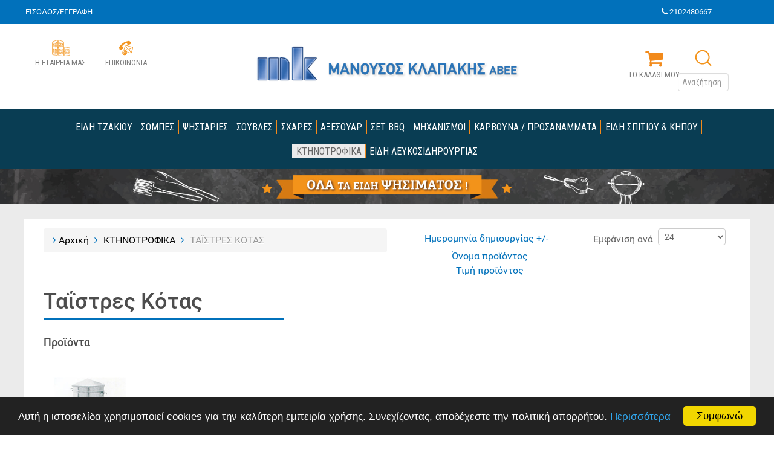

--- FILE ---
content_type: text/html; charset=utf-8
request_url: https://klapakis.gr/ktinotrofika/taistres-kotas
body_size: 9994
content:
<!DOCTYPE html>
<html prefix="og: http://ogp.me/ns#" lang="el-GR" dir="ltr">
        <head>
    
            <meta name="viewport" content="width=device-width, initial-scale=1.0">
        <meta http-equiv="X-UA-Compatible" content="IE=edge" />
        

                <link rel="icon" type="image/x-icon" href="/images/headers/fav.png" />
        
                <link rel="apple-touch-icon" sizes="180x180" href="/images/headers/fav.png">
        <link rel="icon" sizes="192x192" href="/images/headers/fav.png">
            
    <meta charset="utf-8" />
	<base href="https://klapakis.gr/ktinotrofika/taistres-kotas" />
	<meta name="title" content="Ταΐστρες Κότας" />
	<meta name="description" content="Ταΐστρες Κότας. Διαβάστε περισσότερα" />
	<meta name="generator" content="Joomla! - Open Source Content Management" />
	<title>Ταΐστρες Κότας</title>
	<link href="https://klapakis.gr/ktinotrofika/taistres-kotas" rel="canonical" />
	<link href="https://cdn.jsdelivr.net/npm/simple-line-icons@2.4.1/css/simple-line-icons.css" rel="stylesheet" />
	<link href="/components/com_k2/css/k2.css?v=2.10.2&b=20191212" rel="stylesheet" />
	<link href="/components/com_virtuemart/assets/css/vm-ltr-common.css?vmver=48565343" rel="stylesheet" />
	<link href="/components/com_virtuemart/assets/css/vm-ltr-site.css?vmver=48565343" rel="stylesheet" />
	<link href="/components/com_virtuemart/assets/css/vm-ltr-reviews.css?vmver=48565343" rel="stylesheet" />
	<link href="/components/com_virtuemart/assets/css/jquery.fancybox-1.3.4.css?vmver=48565343" rel="stylesheet" />
	<link href="/plugins/system/jce/css/content.css?c8a2865d5002f94b7ce6305b9a80ad54" rel="stylesheet" />
	<link href="/templates/g5_hydrogen/custom/uikit/css/uikit.min.css" rel="stylesheet" />
	<link href="/media/gantry5/assets/css/font-awesome.min.css" rel="stylesheet" />
	<link href="/media/gantry5/engines/nucleus/css-compiled/nucleus.css" rel="stylesheet" />
	<link href="/templates/g5_hydrogen/custom/css-compiled/hydrogen_10.css" rel="stylesheet" />
	<link href="/media/gantry5/assets/css/bootstrap-gantry.css" rel="stylesheet" />
	<link href="/media/gantry5/engines/nucleus/css-compiled/joomla.css" rel="stylesheet" />
	<link href="/media/jui/css/icomoon.css" rel="stylesheet" />
	<link href="/templates/g5_hydrogen/custom/css-compiled/hydrogen-joomla_10.css" rel="stylesheet" />
	<link href="/templates/g5_hydrogen/custom/css-compiled/custom_10.css" rel="stylesheet" />
	<link href="//cdnjs.cloudflare.com/ajax/libs/cookieconsent2/1.0.10/dark-bottom.css" rel="stylesheet" />
	<script src="/media/jui/js/jquery.min.js?c8a2865d5002f94b7ce6305b9a80ad54"></script>
	<script src="/media/jui/js/jquery-noconflict.js?c8a2865d5002f94b7ce6305b9a80ad54"></script>
	<script src="/media/jui/js/jquery-migrate.min.js?c8a2865d5002f94b7ce6305b9a80ad54"></script>
	<script src="/media/k2/assets/js/k2.frontend.js?v=2.10.2&b=20191212&sitepath=/"></script>
	<script src="/components/com_virtuemart/assets/js/jquery-ui.min.js?vmver=1.9.2"></script>
	<script src="/components/com_virtuemart/assets/js/jquery.ui.autocomplete.html.js"></script>
	<script src="/components/com_virtuemart/assets/js/jquery.noconflict.js" async></script>
	<script src="/components/com_virtuemart/assets/js/vmsite.js?vmver=48565343"></script>
	<script src="/components/com_virtuemart/assets/js/fancybox/jquery.fancybox-1.3.4.pack.js?vmver=48565343"></script>
	<script src="/components/com_virtuemart/assets/js/vmprices.js?vmver=48565343"></script>
	<script src="/components/com_virtuemart/assets/js/dynupdate.js?vmver=48565343"></script>
	<script src="/modules/mod_virtuemart_cart/assets/js/update_cart.js?vmver=48565343"></script>
	<script src="/media/jui/js/bootstrap.min.js?c8a2865d5002f94b7ce6305b9a80ad54"></script>
	<script>
//<![CDATA[ 
if (typeof Virtuemart === "undefined"){
	var Virtuemart = {};}
var vmSiteurl = 'https://klapakis.gr/' ;
Virtuemart.vmSiteurl = vmSiteurl;
var vmLang = '&lang=el';
Virtuemart.vmLang = vmLang; 
var vmLangTag = 'el';
Virtuemart.vmLangTag = vmLangTag;
var Itemid = '&Itemid=188';
Virtuemart.addtocart_popup = "1" ; 
var usefancy = true; //]]>
    (function(i,s,o,g,r,a,m){i['GoogleAnalyticsObject']=r;i[r]=i[r]||function(){
    (i[r].q=i[r].q||[]).push(arguments)},i[r].l=1*new Date();a=s.createElement(o),
    m=s.getElementsByTagName(o)[0];a.async=1;a.src=g;m.parentNode.insertBefore(a,m)
    })(window,document,'script','//www.google-analytics.com/analytics.js','ga');    ga('create', 'UA-30444246-1', 'auto');
            ga('set', 'forceSSL', true);
        ga('send', 'pageview');
    
	</script>

    <!--[if (gte IE 8)&(lte IE 9)]>
        <script type="text/javascript" src="/media/gantry5/assets/js/html5shiv-printshiv.min.js"></script>
        <link rel="stylesheet" href="/media/gantry5/engines/nucleus/css/nucleus-ie9.css" type="text/css"/>
        <script type="text/javascript" src="/media/gantry5/assets/js/matchmedia.polyfill.js"></script>
        <![endif]-->
                        
</head>

    <body class="gantry site com_virtuemart view-category no-layout no-task dir-ltr itemid-188 outline-10 g-offcanvas-left g-eshop g-style-preset2">
        
                    

        <div id="g-offcanvas"  data-g-offcanvas-swipe="1" data-g-offcanvas-css3="1">
                        <div class="g-grid">                        

        <div class="g-block size-100">
             <div id="mobile-menu-8808-particle" class="g-content g-particle">            <div id="g-mobilemenu-container" data-g-menu-breakpoint="48rem"></div>
            </div>
        </div>
            </div>
    </div>
        <div id="g-page-surround">
            <div class="g-offcanvas-hide g-offcanvas-toggle" role="navigation" data-offcanvas-toggle aria-controls="g-offcanvas" aria-expanded="false"><i class="fa fa-fw fa-bars"></i></div>                        

                                            
                <section id="g-overheader">
                <div class="g-container">                                <div class="g-grid">                        

        <div class="g-block size-50 align-left hidden-phone">
             <div class="g-content">
                                    <div class="platform-content"><div class="moduletable ">
						

<div class="custom"  >
	<a href="/login/edit">ΕΙΣΟΔΟΣ/ΕΓΓΡΑΦΗ</a></div>
		</div></div>
            
        </div>
        </div>
                    

        <div class="g-block size-50 align-right hidden-phone">
             <div class="g-content">
                                    <div class="platform-content"><div class="moduletable ">
						

<div class="custom"  >
	<i class="fa fa-phone" aria-hidden="true"></i> <a href="tel:2102480667">2102480667</a></div>
		</div></div>
            
        </div>
        </div>
            </div>
                            <div class="g-grid">                        

        <div class="g-block size-50 center visible-phone">
             <div class="g-content">
                                    <div class="platform-content"><div class="moduletable ">
						

<div class="custom"  >
	<a href="/login/edit">ΕΙΣΟΔΟΣ/ΕΓΓΡΑΦΗ</a></div>
		</div></div>
            
        </div>
        </div>
                    

        <div class="g-block size-50 center visible-phone">
             <div class="g-content">
                                    <div class="platform-content"><div class="moduletable ">
						

<div class="custom"  >
	<i class="fa fa-phone" aria-hidden="true"></i> <a href="tel:2102480667">2102480667</a></div>
		</div></div>
            
        </div>
        </div>
            </div>
            </div>
        
    </section>
                                
                <header id="g-header">
                <div class="g-container">                                <div class="g-grid">                        

        <div class="g-block size-20">
             <div id="menu-8994-particle" class="g-content g-particle">            <nav class="g-main-nav" role="navigation" data-g-hover-expand="true">
    <ul class="g-toplevel">
                                                                                                    
        <li class="g-menu-item g-menu-item-type-component g-menu-item-154 g-standard  ">
            <a class="g-menu-item-container" href="/profil" title="Η εταιρεία μας" aria-label="Η εταιρεία μας">
                                                                    <div><img src="/images/icons/icons-01.svg" alt="Η εταιρεία μας" /></div>
                                            <span class="g-menu-item-subtitle">Η ΕΤΑΙΡΕΙΑ ΜΑΣ</span>
                                                                        <span class="g-menu-item-content">
                            
                    </span>
                                                </a>
                                </li>
    
                                                                                        
        <li class="g-menu-item g-menu-item-type-component g-menu-item-155 g-standard  ">
            <a class="g-menu-item-container" href="/epikoinonia" title="Επικοινωνία" aria-label="Επικοινωνία">
                                                                    <div><img src="/images/icons/icons-02.svg" alt="Επικοινωνία" /></div>
                                            <span class="g-menu-item-subtitle">ΕΠΙΚΟΙΝΩΝΙΑ</span>
                                                                        <span class="g-menu-item-content">
                            
                    </span>
                                                </a>
                                </li>
    
                                                                                        
        <li class="g-menu-item g-menu-item-type-particle g-menu-item---module-ZXD8L g-standard  ">
            <div class="g-menu-item-container" data-g-menuparent="">                                                                                        <div class="menu-item-particle visible-phone">
        <div class="platform-content"><div class="moduletable vm-mod-search visible-phone">
						<!--BEGIN Search Box -->
<form action="/component/virtuemart/results,1-24?search=true&amp;Itemid=188" method="get">
<div class="searchvm-mod-search visible-phone">
	<input style="vertical-align:middle" type="image" value="Αναζήτηση" class="buttonvm-mod-search visible-phone" src="https://klapakis.gr/images/icons/icons-08.png" onclick="this.form.keyword.focus();"/><br /><input name="keyword" id="mod_virtuemart_search" maxlength="20" placeholder="Αναζήτηση..." class="inputboxvm-mod-search visible-phone" type="text" size="20" /></div>
		<input type="hidden" name="limitstart" value="0" />
		<input type="hidden" name="option" value="com_virtuemart" />
		<input type="hidden" name="view" value="category" />
		<input type="hidden" name="virtuemart_category_id" value="0"/>

	  </form>

<!-- End Search Box -->		</div></div>
    </div>

                                                                        </div>                    </li>
    
    
    </ul>
</nav>
            </div>
        </div>
                    

        <div class="g-block size-60 center hidden-phone">
             <div id="logo-4162-particle" class="g-content g-particle">            <a href="/" target="_self" title="Μανούσος Κλαπάκης ΑΒΕΕ" aria-label="Μανούσος Κλαπάκης ΑΒΕΕ" rel="home" class="gantry-logo">
                        <img src="/images/headers/logo.png"  alt="Μανούσος Κλαπάκης ΑΒΕΕ" />
            </a>
            </div>
        </div>
                    

        <div class="g-block size-10 align-right header-b hidden-phone">
             <div class="g-content">
                                    <div class="platform-content"><div class="moduletable vm-cart">
						
<!-- Virtuemart 2 Ajax Card -->
<div class="vmCartModule vm-cart" id="vmCartModule">


<div class="show_cart center">
	<!-- com_virtuemart/helpers/cart.php override with MVC override -->
			<div class="total_products center">
			<a>
				<i class="fa fa-shopping-cart" aria-hidden="true"></i><br>				
			</a>
		</div>
		<span class="g-menu-item-subtitle">ΤΟ ΚΑΛΑΘΙ ΜΟΥ</span>
		
</div>
<div style="clear:both;"></div>
<div class="payments-signin-button" ></div><noscript>
Παρακαλώ περιμένετε</noscript>
</div>

		</div></div><div class="platform-content"><div class="moduletable vm-mod-search visible-phone">
						<!--BEGIN Search Box -->
<form action="/component/virtuemart/results,1-24?search=true&amp;Itemid=188" method="get">
<div class="searchvm-mod-search visible-phone">
	<input style="vertical-align:middle" type="image" value="Αναζήτηση" class="buttonvm-mod-search visible-phone" src="https://klapakis.gr/images/icons/icons-08.png" onclick="this.form.keyword.focus();"/><br /><input name="keyword" id="mod_virtuemart_search" maxlength="20" placeholder="Αναζήτηση..." class="inputboxvm-mod-search visible-phone" type="text" size="20" /></div>
		<input type="hidden" name="limitstart" value="0" />
		<input type="hidden" name="option" value="com_virtuemart" />
		<input type="hidden" name="view" value="category" />
		<input type="hidden" name="virtuemart_category_id" value="0"/>

	  </form>

<!-- End Search Box -->		</div></div>
            
        </div>
        </div>
                    

        <div class="g-block size-10 center header-c hidden-phone">
             <div class="g-content">
                                    <div class="platform-content"><div class="moduletable vm-mod-search hidden-phone">
						<!--BEGIN Search Box -->
<form action="/component/virtuemart/results,1-24?search=true&amp;Itemid=188" method="get">
<div class="searchvm-mod-search hidden-phone">
	<input style="vertical-align:middle" type="image" value="Αναζήτηση" class="buttonvm-mod-search hidden-phone" src="https://klapakis.gr/images/icons/icons-08.png" onclick="this.form.keyword.focus();"/><br /><input name="keyword" id="mod_virtuemart_search" maxlength="20" placeholder="Αναζήτηση..." class="inputboxvm-mod-search hidden-phone" type="text" size="20" /></div>
		<input type="hidden" name="limitstart" value="0" />
		<input type="hidden" name="option" value="com_virtuemart" />
		<input type="hidden" name="view" value="category" />
		<input type="hidden" name="virtuemart_category_id" value="0"/>

	  </form>

<!-- End Search Box -->		</div></div>
            
        </div>
        </div>
            </div>
                            <div class="g-grid">                        

        <div class="g-block size-100 visible-phone header-b-mob">
             <div class="g-content">
                                    <div class="platform-content"><div class="moduletable vm-cart visible-phone">
						
<!-- Virtuemart 2 Ajax Card -->
<div class="vmCartModule vm-cart visible-phone" id="vmCartModule">


<div class="show_cart center">
	<!-- com_virtuemart/helpers/cart.php override with MVC override -->
			<div class="total_products center">
			<a>
				<i class="fa fa-shopping-cart" aria-hidden="true"></i><br>				
			</a>
		</div>
		<span class="g-menu-item-subtitle">ΤΟ ΚΑΛΑΘΙ ΜΟΥ</span>
		
</div>
<div style="clear:both;"></div>
<div class="payments-signin-button" ></div><noscript>
Παρακαλώ περιμένετε</noscript>
</div>

		</div></div>
            
        </div>
        </div>
            </div>
                            <div class="g-grid">                        

        <div class="g-block size-100 visible-phone">
             <div id="logo-1705-particle" class="g-content g-particle">            <a href="/" target="_self" title="Μανούσος Κλαπάκης ΑΒΕΕ" aria-label="Μανούσος Κλαπάκης ΑΒΕΕ" rel="home" class="gantry-logo">
                        <img src="/images/headers/logo.png"  alt="Μανούσος Κλαπάκης ΑΒΕΕ" />
            </a>
            </div>
        </div>
            </div>
            </div>
        
    </header>
                                
                <section id="g-navigation">
                <div class="g-container">                                <div class="g-grid">                        

        <div class="g-block size-100 hidden-phone">
             <div id="menu-3951-particle" class="g-content g-particle">            <nav class="g-main-nav" role="navigation" data-g-mobile-target data-g-hover-expand="true">
    <ul class="g-toplevel">
                                                                                                    
        <li class="g-menu-item g-menu-item-type-component g-menu-item-134 g-parent g-fullwidth g-menu-item-link-parent " style="position: relative;">
            <a class="g-menu-item-container" href="/eidi-tzakiou">
                                                                <span class="g-menu-item-content">
                                    <span class="g-menu-item-title">ΕΙΔΗ ΤΖΑΚΙΟΥ</span>
            
                    </span>
                                                </a>
                                                        <ul class="g-dropdown g-inactive g-fade " style="width:50rem;" data-g-item-width="50rem">
            <li class="g-dropdown-column">
                        <div class="g-grid">
                        <div class="g-block  size-16-7">
            <ul class="g-sublevel">
                <li class="g-level-1 g-go-back">
                    <a class="g-menu-item-container" href="#" data-g-menuparent=""><span>Back</span></a>
                </li>
                                                                                                            
        <li class="g-menu-item g-menu-item-type-component g-menu-item-135  ">
            <a class="g-menu-item-container" href="/eidi-tzakiou/kalypsi-tzakiou">
                                                                    <div><img src="/images/virtuemart/category/kalypsi.jpg" alt="ΚΑΛΥΨΗ ΤΖΑΚΙΟΥ" /></div>
                                                                        <span class="g-menu-item-content">
                                    <span class="g-menu-item-title">ΚΑΛΥΨΗ ΤΖΑΚΙΟΥ</span>
            
                    </span>
                                                </a>
                                </li>
    
    
            </ul>
        </div>
                <div class="g-block  size-16-7">
            <ul class="g-sublevel">
                <li class="g-level-1 g-go-back">
                    <a class="g-menu-item-container" href="#" data-g-menuparent=""><span>Back</span></a>
                </li>
                                                                                                            
        <li class="g-menu-item g-menu-item-type-component g-menu-item-136  ">
            <a class="g-menu-item-container" href="/eidi-tzakiou/set-tzakiou">
                                                                    <div><img src="/images/virtuemart/category/set-tzakiou.jpg" alt="ΣΕΤ ΤΖΑΚΙΟΥ" /></div>
                                                                        <span class="g-menu-item-content">
                                    <span class="g-menu-item-title">ΣΕΤ ΤΖΑΚΙΟΥ</span>
            
                    </span>
                                                </a>
                                </li>
    
    
            </ul>
        </div>
                <div class="g-block  size-16-7">
            <ul class="g-sublevel">
                <li class="g-level-1 g-go-back">
                    <a class="g-menu-item-container" href="#" data-g-menuparent=""><span>Back</span></a>
                </li>
                                                                                                            
        <li class="g-menu-item g-menu-item-type-component g-menu-item-137  ">
            <a class="g-menu-item-container" href="/eidi-tzakiou/ksylokouta-ksylieres-kastanieres">
                                                                    <div><img src="/images/virtuemart/category/ksylieres.jpg" alt="ΞΥΛΟΚΟΥΤΑ / ΞΥΛΙΕΡΕΣ / ΚΑΣΤΑΝΙΕΡΕΣ" /></div>
                                                                        <span class="g-menu-item-content">
                                    <span class="g-menu-item-title">ΞΥΛΟΚΟΥΤΑ / ΞΥΛΙΕΡΕΣ / ΚΑΣΤΑΝΙΕΡΕΣ</span>
            
                    </span>
                                                </a>
                                </li>
    
    
            </ul>
        </div>
                <div class="g-block  size-16-7">
            <ul class="g-sublevel">
                <li class="g-level-1 g-go-back">
                    <a class="g-menu-item-container" href="#" data-g-menuparent=""><span>Back</span></a>
                </li>
                                                                                                            
        <li class="g-menu-item g-menu-item-type-component g-menu-item-141  ">
            <a class="g-menu-item-container" href="/eidi-tzakiou/accessoir-tzakiou">
                                                                    <div><img src="/images/virtuemart/category/accessoir-tzakiou.jpg" alt="ΑΞΕΣΟΥΑΡ ΤΖΑΚΙΟΥ" /></div>
                                                                        <span class="g-menu-item-content">
                                    <span class="g-menu-item-title">ΑΞΕΣΟΥΑΡ ΤΖΑΚΙΟΥ</span>
            
                    </span>
                                                </a>
                                </li>
    
    
            </ul>
        </div>
                <div class="g-block  size-16-7">
            <ul class="g-sublevel">
                <li class="g-level-1 g-go-back">
                    <a class="g-menu-item-container" href="#" data-g-menuparent=""><span>Back</span></a>
                </li>
                                                                                                            
        <li class="g-menu-item g-menu-item-type-component g-menu-item-142  ">
            <a class="g-menu-item-container" href="/eidi-tzakiou/kaysoxyla">
                                                                    <div><img src="/images/virtuemart/category/kaysoxyla.jpg" alt="ΚΑΥΣΟΞΥΛΑ" /></div>
                                                                        <span class="g-menu-item-content">
                                    <span class="g-menu-item-title">ΚΑΥΣΟΞΥΛΑ</span>
            
                    </span>
                                                </a>
                                </li>
    
    
            </ul>
        </div>
                <div class="g-block  size-16-7">
            <ul class="g-sublevel">
                <li class="g-level-1 g-go-back">
                    <a class="g-menu-item-container" href="#" data-g-menuparent=""><span>Back</span></a>
                </li>
                                                                                                            
        <li class="g-menu-item g-menu-item-type-component g-menu-item-176  ">
            <a class="g-menu-item-container" href="/eidi-tzakiou/kapela-kaminadas">
                                                                    <div><img src="/images/virtuemart/category/kapela-kaminadas.jpg" alt="ΚΑΠΕΛΑ ΚΑΜΙΝΑΔΑΣ" /></div>
                                                                        <span class="g-menu-item-content">
                                    <span class="g-menu-item-title">ΚΑΠΕΛΑ ΚΑΜΙΝΑΔΑΣ</span>
            
                    </span>
                                                </a>
                                </li>
    
    
            </ul>
        </div>
            </div>

            </li>
        </ul>
            </li>
    
                                                                                        
        <li class="g-menu-item g-menu-item-type-component g-menu-item-143 g-parent g-fullwidth g-menu-item-link-parent " style="position: relative;">
            <a class="g-menu-item-container" href="/sompes">
                                                                <span class="g-menu-item-content">
                                    <span class="g-menu-item-title">ΣΟΜΠΕΣ</span>
            
                    </span>
                                                </a>
                                                        <ul class="g-dropdown g-inactive g-fade " style="width:50rem;" data-g-item-width="50rem">
            <li class="g-dropdown-column">
                        <div class="g-grid">
                        <div class="g-block  size-16-7">
            <ul class="g-sublevel">
                <li class="g-level-1 g-go-back">
                    <a class="g-menu-item-container" href="#" data-g-menuparent=""><span>Back</span></a>
                </li>
                                                                                                            
        <li class="g-menu-item g-menu-item-type-component g-menu-item-144  ">
            <a class="g-menu-item-container" href="/sompes/atsalines">
                                                                    <div><img src="/images/virtuemart/category/MK3.jpg" alt="ΑΤΣΑΛΙΝΕΣ" /></div>
                                                                        <span class="g-menu-item-content">
                                    <span class="g-menu-item-title">ΑΤΣΑΛΙΝΕΣ</span>
            
                    </span>
                                                </a>
                                </li>
    
    
            </ul>
        </div>
                <div class="g-block  size-16-7">
            <ul class="g-sublevel">
                <li class="g-level-1 g-go-back">
                    <a class="g-menu-item-container" href="#" data-g-menuparent=""><span>Back</span></a>
                </li>
                                                                                                            
        <li class="g-menu-item g-menu-item-type-component g-menu-item-145  ">
            <a class="g-menu-item-container" href="/sompes/atsalines-me-fourno">
                                                                    <div><img src="/images/virtuemart/category/atsalines-sompes-fournos.jpg" alt="ΑΤΣΑΛΙΝΕΣ ΜΕ ΦΟΥΡΝΟ" /></div>
                                                                        <span class="g-menu-item-content">
                                    <span class="g-menu-item-title">ΑΤΣΑΛΙΝΕΣ ΜΕ ΦΟΥΡΝΟ</span>
            
                    </span>
                                                </a>
                                </li>
    
    
            </ul>
        </div>
                <div class="g-block  size-16-7">
            <ul class="g-sublevel">
                <li class="g-level-1 g-go-back">
                    <a class="g-menu-item-container" href="#" data-g-menuparent=""><span>Back</span></a>
                </li>
                                                                                                            
        <li class="g-menu-item g-menu-item-type-component g-menu-item-146  ">
            <a class="g-menu-item-container" href="/sompes/mantemenies">
                                                                    <div><img src="/images/virtuemart/category/mantemenies-sompes.jpg" alt="ΜΑΝΤΕΜΕΝΙΕΣ" /></div>
                                                                        <span class="g-menu-item-content">
                                    <span class="g-menu-item-title">ΜΑΝΤΕΜΕΝΙΕΣ</span>
            
                    </span>
                                                </a>
                                </li>
    
    
            </ul>
        </div>
                <div class="g-block  size-16-7">
            <ul class="g-sublevel">
                <li class="g-level-1 g-go-back">
                    <a class="g-menu-item-container" href="#" data-g-menuparent=""><span>Back</span></a>
                </li>
                                                                                                            
        <li class="g-menu-item g-menu-item-type-component g-menu-item-147  ">
            <a class="g-menu-item-container" href="/sompes/atsalines-tzakia">
                                                                    <div><img src="/images/virtuemart/category/atsalines-sompes-tzakia.jpg" alt="ΑΤΣΑΛΙΝΕΣ ΤΖΑΚΙΑ" /></div>
                                                                        <span class="g-menu-item-content">
                                    <span class="g-menu-item-title">ΑΤΣΑΛΙΝΕΣ ΤΖΑΚΙΑ</span>
            
                    </span>
                                                </a>
                                </li>
    
    
            </ul>
        </div>
                <div class="g-block  size-16-7">
            <ul class="g-sublevel">
                <li class="g-level-1 g-go-back">
                    <a class="g-menu-item-container" href="#" data-g-menuparent=""><span>Back</span></a>
                </li>
                                                                                                            
        <li class="g-menu-item g-menu-item-type-component g-menu-item-148  ">
            <a class="g-menu-item-container" href="/sompes/diafora">
                                                                    <div><img src="/images/virtuemart/category/diafora.jpg" alt="ΔΙΑΦΟΡΑ" /></div>
                                                                        <span class="g-menu-item-content">
                                    <span class="g-menu-item-title">ΔΙΑΦΟΡΑ</span>
            
                    </span>
                                                </a>
                                </li>
    
    
            </ul>
        </div>
                <div class="g-block  size-16-7">
            <ul class="g-sublevel">
                <li class="g-level-1 g-go-back">
                    <a class="g-menu-item-container" href="#" data-g-menuparent=""><span>Back</span></a>
                </li>
                                                                                                            
        <li class="g-menu-item g-menu-item-type-component g-menu-item-149  ">
            <a class="g-menu-item-container" href="/sompes/emagie">
                                                                    <div><img src="/images/virtuemart/category/emagie-sompes.jpg" alt="ΕΜΑΓΙΕ" /></div>
                                                                        <span class="g-menu-item-content">
                                    <span class="g-menu-item-title">ΕΜΑΓΙΕ</span>
            
                    </span>
                                                </a>
                                </li>
    
    
            </ul>
        </div>
            </div>

            </li>
        </ul>
            </li>
    
                                                                                        
        <li class="g-menu-item g-menu-item-type-separator g-menu-item-201 g-parent g-fullwidth  " style="position: relative;">
            <div class="g-menu-item-container" data-g-menuparent="">                                                                            <span class="g-separator g-menu-item-content">            <span class="g-menu-item-title">ΨΗΣΤΑΡΙΕΣ</span>
            </span>
                                                                        </div>                                            <ul class="g-dropdown g-inactive g-fade " style="width:20rem;" data-g-item-width="20rem">
            <li class="g-dropdown-column">
                        <div class="g-grid">
                        <div class="g-block size-50">
            <ul class="g-sublevel">
                <li class="g-level-1 g-go-back">
                    <a class="g-menu-item-container" href="#" data-g-menuparent=""><span>Back</span></a>
                </li>
                                                                                                            
        <li class="g-menu-item g-menu-item-type-component g-menu-item-184  ">
            <a class="g-menu-item-container" href="/psistaries-a/psistaries">
                                                                    <div><img src="/images/virtuemart/category/psistaries.jpg" alt="ΨΗΣΤΑΡΙΕΣ" /></div>
                                                                        <span class="g-menu-item-content">
                                    <span class="g-menu-item-title">ΨΗΣΤΑΡΙΕΣ</span>
            
                    </span>
                                                </a>
                                </li>
    
    
            </ul>
        </div>
                <div class="g-block size-50">
            <ul class="g-sublevel">
                <li class="g-level-1 g-go-back">
                    <a class="g-menu-item-container" href="#" data-g-menuparent=""><span>Back</span></a>
                </li>
                                                                                                            
        <li class="g-menu-item g-menu-item-type-component g-menu-item-183  ">
            <a class="g-menu-item-container" href="/psistaries-a/psistarakia">
                                                                    <div><img src="/images/virtuemart/category/psistarakia.jpg" alt="ΨΗΣΤΑΡΑΚΙΑ" /></div>
                                                                        <span class="g-menu-item-content">
                                    <span class="g-menu-item-title">ΨΗΣΤΑΡΑΚΙΑ</span>
            
                    </span>
                                                </a>
                                </li>
    
    
            </ul>
        </div>
            </div>

            </li>
        </ul>
            </li>
    
                                                                                        
        <li class="g-menu-item g-menu-item-type-separator g-menu-item-202 g-parent g-fullwidth  " style="position: relative;">
            <div class="g-menu-item-container" data-g-menuparent="">                                                                            <span class="g-separator g-menu-item-content">            <span class="g-menu-item-title">ΣΟΥΒΛΕΣ</span>
            </span>
                                                                        </div>                                            <ul class="g-dropdown g-inactive g-fade " style="width:20rem;" data-g-item-width="20rem">
            <li class="g-dropdown-column">
                        <div class="g-grid">
                        <div class="g-block size-50">
            <ul class="g-sublevel">
                <li class="g-level-1 g-go-back">
                    <a class="g-menu-item-container" href="#" data-g-menuparent=""><span>Back</span></a>
                </li>
                                                                                                            
        <li class="g-menu-item g-menu-item-type-component g-menu-item-181  ">
            <a class="g-menu-item-container" href="/souvles-a/souvles">
                                                                    <div><img src="/images/virtuemart/category/souvles.jpg" alt="ΣΟΥΒΛΕΣ" /></div>
                                                                        <span class="g-menu-item-content">
                                    <span class="g-menu-item-title">ΣΟΥΒΛΕΣ</span>
            
                    </span>
                                                </a>
                                </li>
    
    
            </ul>
        </div>
                <div class="g-block size-50">
            <ul class="g-sublevel">
                <li class="g-level-1 g-go-back">
                    <a class="g-menu-item-container" href="#" data-g-menuparent=""><span>Back</span></a>
                </li>
                                                                                                            
        <li class="g-menu-item g-menu-item-type-component g-menu-item-179  ">
            <a class="g-menu-item-container" href="/souvles-a/moter-souvlas">
                                                                    <div><img src="/images/virtuemart/category/moter.jpg" alt="ΜΟΤΕΡ ΣΟΥΒΛΑΣ" /></div>
                                                                        <span class="g-menu-item-content">
                                    <span class="g-menu-item-title">ΜΟΤΕΡ ΣΟΥΒΛΑΣ</span>
            
                    </span>
                                                </a>
                                </li>
    
    
            </ul>
        </div>
            </div>

            </li>
        </ul>
            </li>
    
                                                                                        
        <li class="g-menu-item g-menu-item-type-component g-menu-item-182 g-standard  ">
            <a class="g-menu-item-container" href="/sxares">
                                                                <span class="g-menu-item-content">
                                    <span class="g-menu-item-title">ΣΧΑΡΕΣ</span>
            
                    </span>
                                                </a>
                                </li>
    
                                                                                        
        <li class="g-menu-item g-menu-item-type-component g-menu-item-132 g-standard  ">
            <a class="g-menu-item-container" href="/accessories">
                                                                <span class="g-menu-item-content">
                                    <span class="g-menu-item-title">ΑΞΕΣΟΥΑΡ</span>
            
                    </span>
                                                </a>
                                </li>
    
                                                                                        
        <li class="g-menu-item g-menu-item-type-component g-menu-item-180 g-standard  ">
            <a class="g-menu-item-container" href="/set-barbeque">
                                                                <span class="g-menu-item-content">
                                    <span class="g-menu-item-title">ΣΕΤ BBQ</span>
            
                    </span>
                                                </a>
                                </li>
    
                                                                                        
        <li class="g-menu-item g-menu-item-type-component g-menu-item-178 g-standard  ">
            <a class="g-menu-item-container" href="/mixanismoi">
                                                                <span class="g-menu-item-content">
                                    <span class="g-menu-item-title">ΜΗΧΑΝΙΣΜΟΙ</span>
            
                    </span>
                                                </a>
                                </li>
    
                                                                                        
        <li class="g-menu-item g-menu-item-type-component g-menu-item-177 g-standard  ">
            <a class="g-menu-item-container" href="/karvouna-prosanammata">
                                                                <span class="g-menu-item-content">
                                    <span class="g-menu-item-title">ΚΑΡΒΟΥΝΑ / ΠΡΟΣΑΝΑΜΜΑΤΑ</span>
            
                    </span>
                                                </a>
                                </li>
    
                                                                                        
        <li class="g-menu-item g-menu-item-type-component g-menu-item-133 g-standard  ">
            <a class="g-menu-item-container" href="/eidi-spitiou-kipou">
                                                                <span class="g-menu-item-content">
                                    <span class="g-menu-item-title">ΕΙΔΗ ΣΠΙΤΙΟΥ &amp; ΚΗΠΟΥ</span>
            
                    </span>
                                                </a>
                                </li>
    
                                                                                        
        <li class="g-menu-item g-menu-item-type-component g-menu-item-185 g-parent active g-fullwidth g-menu-item-link-parent ">
            <a class="g-menu-item-container" href="/ktinotrofika">
                                                                <span class="g-menu-item-content">
                                    <span class="g-menu-item-title">ΚΤΗΝΟΤΡΟΦΙΚΑ</span>
            
                    </span>
                                                </a>
                                                        <ul class="g-dropdown g-inactive g-fade ">
            <li class="g-dropdown-column">
                        <div class="g-grid">
                        <div class="g-block  size-11-1">
            <ul class="g-sublevel">
                <li class="g-level-1 g-go-back">
                    <a class="g-menu-item-container" href="#" data-g-menuparent=""><span>Back</span></a>
                </li>
                                                                                                            
        <li class="g-menu-item g-menu-item-type-component g-menu-item-186  ">
            <a class="g-menu-item-container" href="/ktinotrofika/potistres">
                                                                    <div><img src="/images/virtuemart/category/potistres.jpg" alt="ΠΟΤΙΣΤΡΕΣ" /></div>
                                                                        <span class="g-menu-item-content">
                                    <span class="g-menu-item-title">ΠΟΤΙΣΤΡΕΣ</span>
            
                    </span>
                                                </a>
                                </li>
    
    
            </ul>
        </div>
                <div class="g-block  size-11-1">
            <ul class="g-sublevel">
                <li class="g-level-1 g-go-back">
                    <a class="g-menu-item-container" href="#" data-g-menuparent=""><span>Back</span></a>
                </li>
                                                                                                            
        <li class="g-menu-item g-menu-item-type-component g-menu-item-187  ">
            <a class="g-menu-item-container" href="/ktinotrofika/potistres-kotas">
                                                                    <div><img src="/images/virtuemart/category/potistres-kotas.jpg" alt="ΠΟΤΙΣΤΡΕΣ ΚΟΤΑΣ" /></div>
                                                                        <span class="g-menu-item-content">
                                    <span class="g-menu-item-title">ΠΟΤΙΣΤΡΕΣ ΚΟΤΑΣ</span>
            
                    </span>
                                                </a>
                                </li>
    
    
            </ul>
        </div>
                <div class="g-block  size-11-1">
            <ul class="g-sublevel">
                <li class="g-level-1 g-go-back">
                    <a class="g-menu-item-container" href="#" data-g-menuparent=""><span>Back</span></a>
                </li>
                                                                                                            
        <li class="g-menu-item g-menu-item-type-component g-menu-item-188 active  ">
            <a class="g-menu-item-container" href="/ktinotrofika/taistres-kotas">
                                                                    <div><img src="/images/virtuemart/category/taistres-kotas.jpg" alt="ΤΑΪΣΤΡΕΣ ΚΟΤΑΣ" /></div>
                                                                        <span class="g-menu-item-content">
                                    <span class="g-menu-item-title">ΤΑΪΣΤΡΕΣ ΚΟΤΑΣ</span>
            
                    </span>
                                                </a>
                                </li>
    
    
            </ul>
        </div>
                <div class="g-block  size-11-1">
            <ul class="g-sublevel">
                <li class="g-level-1 g-go-back">
                    <a class="g-menu-item-container" href="#" data-g-menuparent=""><span>Back</span></a>
                </li>
                                                                                                            
        <li class="g-menu-item g-menu-item-type-component g-menu-item-189  ">
            <a class="g-menu-item-container" href="/ktinotrofika/ekkolaptires-avgon">
                                                                    <div><img src="/images/virtuemart/category/ekkolaptires.jpg" alt="ΕΚΚΟΛΑΠΤΗΡΕΣ ΑΥΓΩΝ" /></div>
                                                                        <span class="g-menu-item-content">
                                    <span class="g-menu-item-title">ΕΚΚΟΛΑΠΤΗΡΕΣ ΑΥΓΩΝ</span>
            
                    </span>
                                                </a>
                                </li>
    
    
            </ul>
        </div>
                <div class="g-block  size-11-1">
            <ul class="g-sublevel">
                <li class="g-level-1 g-go-back">
                    <a class="g-menu-item-container" href="#" data-g-menuparent=""><span>Back</span></a>
                </li>
                                                                                                            
        <li class="g-menu-item g-menu-item-type-component g-menu-item-190  ">
            <a class="g-menu-item-container" href="/ktinotrofika/folies-kotas">
                                                                    <div><img src="/images/virtuemart/category/folies-kotas.jpg" alt="ΦΩΛΙΕΣ ΚΟΤΑΣ" /></div>
                                                                        <span class="g-menu-item-content">
                                    <span class="g-menu-item-title">ΦΩΛΙΕΣ ΚΟΤΑΣ</span>
            
                    </span>
                                                </a>
                                </li>
    
    
            </ul>
        </div>
                <div class="g-block  size-11-1">
            <ul class="g-sublevel">
                <li class="g-level-1 g-go-back">
                    <a class="g-menu-item-container" href="#" data-g-menuparent=""><span>Back</span></a>
                </li>
                                                                                                            
        <li class="g-menu-item g-menu-item-type-component g-menu-item-194  ">
            <a class="g-menu-item-container" href="/ktinotrofika/klouvia-kounelion">
                                                                    <div><img src="/images/virtuemart/category/klouvia-kounelion.jpg" alt="ΚΛΟΥΒΙΑ ΚΟΥΝΕΛΙΩΝ" /></div>
                                                                        <span class="g-menu-item-content">
                                    <span class="g-menu-item-title">ΚΛΟΥΒΙΑ ΚΟΥΝΕΛΙΩΝ</span>
            
                    </span>
                                                </a>
                                </li>
    
    
            </ul>
        </div>
                <div class="g-block  size-11-1">
            <ul class="g-sublevel">
                <li class="g-level-1 g-go-back">
                    <a class="g-menu-item-container" href="#" data-g-menuparent=""><span>Back</span></a>
                </li>
                                                                                                            
        <li class="g-menu-item g-menu-item-type-component g-menu-item-191  ">
            <a class="g-menu-item-container" href="/ktinotrofika/potistres-kounelion">
                                                                    <div><img src="/images/virtuemart/category/potistres-kounelion.jpg" alt="ΠΟΤΙΣΤΡΕΣ ΚΟΥΝΕΛΙΩΝ" /></div>
                                                                        <span class="g-menu-item-content">
                                    <span class="g-menu-item-title">ΠΟΤΙΣΤΡΕΣ ΚΟΥΝΕΛΙΩΝ</span>
            
                    </span>
                                                </a>
                                </li>
    
    
            </ul>
        </div>
                <div class="g-block  size-11-1">
            <ul class="g-sublevel">
                <li class="g-level-1 g-go-back">
                    <a class="g-menu-item-container" href="#" data-g-menuparent=""><span>Back</span></a>
                </li>
                                                                                                            
        <li class="g-menu-item g-menu-item-type-component g-menu-item-192  ">
            <a class="g-menu-item-container" href="/ktinotrofika/taistres-kounelion">
                                                                    <div><img src="/images/virtuemart/category/taistres-kounelion.jpg" alt="ΤΑΪΣΤΡΕΣ ΚΟΥΝΕΛΙΩΝ" /></div>
                                                                        <span class="g-menu-item-content">
                                    <span class="g-menu-item-title">ΤΑΪΣΤΡΕΣ ΚΟΥΝΕΛΙΩΝ</span>
            
                    </span>
                                                </a>
                                </li>
    
    
            </ul>
        </div>
                <div class="g-block  size-11-1">
            <ul class="g-sublevel">
                <li class="g-level-1 g-go-back">
                    <a class="g-menu-item-container" href="#" data-g-menuparent=""><span>Back</span></a>
                </li>
                                                                                                            
        <li class="g-menu-item g-menu-item-type-component g-menu-item-193  ">
            <a class="g-menu-item-container" href="/ktinotrofika/folies-kounelion">
                                                                    <div><img src="/images/virtuemart/category/folies-kounelion.jpg" alt="ΦΩΛΙΕΣ ΚΟΥΝΕΛΙΩΝ" /></div>
                                                                        <span class="g-menu-item-content">
                                    <span class="g-menu-item-title">ΦΩΛΙΕΣ ΚΟΥΝΕΛΙΩΝ</span>
            
                    </span>
                                                </a>
                                </li>
    
    
            </ul>
        </div>
            </div>

            </li>
        </ul>
            </li>
    
                                                                                        
        <li class="g-menu-item g-menu-item-type-component g-menu-item-195 g-parent g-fullwidth g-menu-item-link-parent ">
            <a class="g-menu-item-container" href="/eidi-lefkosidirourgias">
                                                                <span class="g-menu-item-content">
                                    <span class="g-menu-item-title">ΕΙΔΗ ΛΕΥΚΟΣΙΔΗΡΟΥΡΓΙΑΣ</span>
            
                    </span>
                                                </a>
                                                        <ul class="g-dropdown g-inactive g-fade ">
            <li class="g-dropdown-column">
                        <div class="g-grid">
                        <div class="g-block  size-11-1">
            <ul class="g-sublevel">
                <li class="g-level-1 g-go-back">
                    <a class="g-menu-item-container" href="#" data-g-menuparent=""><span>Back</span></a>
                </li>
                                                                                                            
        <li class="g-menu-item g-menu-item-type-component g-menu-item-196  ">
            <a class="g-menu-item-container" href="/eidi-lefkosidirourgias/galaktokomia-tyrokomia">
                                                                    <div><img src="/images/virtuemart/category/galakotkomia.jpg" alt="ΓΑΛΑΚΤΟΚΟΜΙΑ / ΤΥΡΟΚΟΜΙΑ" /></div>
                                                                        <span class="g-menu-item-content">
                                    <span class="g-menu-item-title">ΓΑΛΑΚΤΟΚΟΜΙΑ / ΤΥΡΟΚΟΜΙΑ</span>
            
                    </span>
                                                </a>
                                </li>
    
    
            </ul>
        </div>
                <div class="g-block  size-11-1">
            <ul class="g-sublevel">
                <li class="g-level-1 g-go-back">
                    <a class="g-menu-item-container" href="#" data-g-menuparent=""><span>Back</span></a>
                </li>
                                                                                                            
        <li class="g-menu-item g-menu-item-type-component g-menu-item-197  ">
            <a class="g-menu-item-container" href="/eidi-lefkosidirourgias/eidi-kimitiriou">
                                                                    <div><img src="/images/virtuemart/category/eidi-koimitiriou.jpg" alt="ΕΙΔΗ ΚΟΙΜΗΤΗΡΙΟΥ" /></div>
                                                                        <span class="g-menu-item-content">
                                    <span class="g-menu-item-title">ΕΙΔΗ ΚΟΙΜΗΤΗΡΙΟΥ</span>
            
                    </span>
                                                </a>
                                </li>
    
    
            </ul>
        </div>
                <div class="g-block  size-11-1">
            <ul class="g-sublevel">
                <li class="g-level-1 g-go-back">
                    <a class="g-menu-item-container" href="#" data-g-menuparent=""><span>Back</span></a>
                </li>
                                                                                                            
        <li class="g-menu-item g-menu-item-type-component g-menu-item-198  ">
            <a class="g-menu-item-container" href="/eidi-lefkosidirourgias/ladiou-krasiou">
                                                                    <div><img src="/images/virtuemart/category/ladiou.jpg" alt="ΛΑΔΙΟΥ / ΚΡΑΣΙΟΥ" /></div>
                                                                        <span class="g-menu-item-content">
                                    <span class="g-menu-item-title">ΛΑΔΙΟΥ / ΚΡΑΣΙΟΥ</span>
            
                    </span>
                                                </a>
                                </li>
    
    
            </ul>
        </div>
                <div class="g-block  size-11-1">
            <ul class="g-sublevel">
                <li class="g-level-1 g-go-back">
                    <a class="g-menu-item-container" href="#" data-g-menuparent=""><span>Back</span></a>
                </li>
                                                                                                            
        <li class="g-menu-item g-menu-item-type-component g-menu-item-199  ">
            <a class="g-menu-item-container" href="/eidi-lefkosidirourgias/spitiou-kipou">
                                                                    <div><img src="/images/virtuemart/category/eidi-spitiou.jpg" alt="ΣΠΙΤΙΟΥ / ΚΗΠΟΥ" /></div>
                                                                        <span class="g-menu-item-content">
                                    <span class="g-menu-item-title">ΣΠΙΤΙΟΥ / ΚΗΠΟΥ</span>
            
                    </span>
                                                </a>
                                </li>
    
    
            </ul>
        </div>
                <div class="g-block  size-11-1">
            <ul class="g-sublevel">
                <li class="g-level-1 g-go-back">
                    <a class="g-menu-item-container" href="#" data-g-menuparent=""><span>Back</span></a>
                </li>
                        
            </ul>
        </div>
                <div class="g-block  size-11-1">
            <ul class="g-sublevel">
                <li class="g-level-1 g-go-back">
                    <a class="g-menu-item-container" href="#" data-g-menuparent=""><span>Back</span></a>
                </li>
                        
            </ul>
        </div>
                <div class="g-block  size-11-1">
            <ul class="g-sublevel">
                <li class="g-level-1 g-go-back">
                    <a class="g-menu-item-container" href="#" data-g-menuparent=""><span>Back</span></a>
                </li>
                        
            </ul>
        </div>
                <div class="g-block  size-11-1">
            <ul class="g-sublevel">
                <li class="g-level-1 g-go-back">
                    <a class="g-menu-item-container" href="#" data-g-menuparent=""><span>Back</span></a>
                </li>
                        
            </ul>
        </div>
                <div class="g-block  size-11-1">
            <ul class="g-sublevel">
                <li class="g-level-1 g-go-back">
                    <a class="g-menu-item-container" href="#" data-g-menuparent=""><span>Back</span></a>
                </li>
                        
            </ul>
        </div>
            </div>

            </li>
        </ul>
            </li>
    
    
    </ul>
</nav>
            </div>
        </div>
            </div>
            </div>
        
    </section>
                                
                <section id="g-subnavigation">
                <div class="g-container">                                <div class="g-grid">                        

        <div class="g-block size-100">
             <div id="image-3422-particle" class="g-content g-particle">            <img src="/images/headers/klapakis.jpg" alt="Μανούσος Κλαπάκης ΑΒΕΕ" title="Μανούσος Κλαπάκης ΑΒΕΕ" />
            </div>
        </div>
            </div>
            </div>
        
    </section>
                                
                <main id="g-main">
                <div class="g-container">                                <div class="g-grid">                        

        <div class="g-block size-100">
             <div class="g-system-messages">
                                            <div id="system-message-container">
    </div>

            
    </div>
        </div>
            </div>
                            <div class="g-grid">                        

        <div class="g-block size-100">
             <div class="g-content">
                                                            <div class="platform-content row-fluid"><div class="span12"><div class="category-view"> <div class="category_description">
	</div>
<div class="browse-view">


<div class="g-grid">
	<div class="g-block size-50">
			<div class="moduletable">
						
<ul itemscope itemtype="https://schema.org/BreadcrumbList" class="breadcrumb">
			<li class="active">
			<i class="fa fa-angle-right" aria-hidden="true"></i>
		</li>
	
				<li itemprop="itemListElement" itemscope itemtype="https://schema.org/ListItem">
									<a itemprop="item" href="/" class="pathway"><span itemprop="name">Αρχική</span></a>
				
									<span class="divider">
						<i class="fa fa-angle-right" aria-hidden="true"></i>
					</span>
								<meta itemprop="position" content="1">
			</li>
					<li itemprop="itemListElement" itemscope itemtype="https://schema.org/ListItem">
									<a itemprop="item" href="/ktinotrofika" class="pathway"><span itemprop="name">ΚΤΗΝΟΤΡΟΦΙΚΑ</span></a>
				
									<span class="divider">
						<i class="fa fa-angle-right" aria-hidden="true"></i>
					</span>
								<meta itemprop="position" content="2">
			</li>
					<li itemprop="itemListElement" itemscope itemtype="https://schema.org/ListItem" class="active">
				<span itemprop="name">
					ΤΑΪΣΤΡΕΣ ΚΟΤΑΣ				</span>
				<meta itemprop="position" content="3">
			</li>
		</ul>
		</div>
		</div>
	<div class="g-block size-30 center">
	<div class="vm-order-list">
		<div class="orderlistcontainer"><div class="title"></div><div class="activeOrder"><a title=" +/-" href="/ktinotrofika/taistres-kotas/dirDesc?language=el-GR&keyword=">Ημερομηνία δημιουργίας  +/-</a></div><div class="orderlist"><div><a title="Όνομα προϊόντος " href="/ktinotrofika/taistres-kotas/by,product_name?language=el-GR&keyword=">Όνομα προϊόντος </a></div><div><a title="Τιμή προϊόντος" href="/ktinotrofika/taistres-kotas/by,product_price?language=el-GR&keyword=">Τιμή προϊόντος</a></div></div></div>			</div>
	</div>
	<div class="g-block size-20">
	<div class="display-number">
Εμφάνιση ανά<select id="limit" name="limit" class="inputbox" size="1" onchange="window.top.location.href=this.options[this.selectedIndex].value">
	<option value="/ktinotrofika/taistres-kotas?limit=20">20</option>
	<option value="/ktinotrofika/taistres-kotas?limit=24" selected="selected">24</option>
	<option value="/ktinotrofika/taistres-kotas?limit=40">40</option>
	<option value="/ktinotrofika/taistres-kotas?limit=80">80</option>
	<option value="/ktinotrofika/taistres-kotas?limit=200">200</option>
</select>
</div>
	</div>
	</div>
	
</div><!-- end of orderby-displaynumber -->

<h1>Ταΐστρες Κότας</h1>



		<div class="products-view">
	  <h4>Προϊόντα</h4>
				<div class="row">
			<div class="product vm-col vm-col-4 vertical-separator">
		<div class="spacer product-container" data-vm="product-container">
			<div class="vm-product-media-container">

					<a title="23-01" href="/ktinotrofika/taistres-kotas/23-01-detail">
						<img src="/images/virtuemart/product/23-01.jpg" alt="" class="browseProductImage" />					</a>

			</div>

			<div class="vm-product-rating-container">
							</div>


				<div class="vm-product-descr-container-1">
					<h2><a href="/ktinotrofika/taistres-kotas/23-01-detail" >23-01</a></h2>
										<p class="product_s_desc">
						Ταΐστρα Τρύπας Κότας Στρογγυλή (Πύραυλος)											</p>
							</div>


						<div class="vm3pr-0"> <div class="product-price" id="productPrice207" data-vm="product-prices">
			<a class="ask-a-question bold" href="/ktinotrofika/taistres-kotas/23-01-detail/askquestion?tmpl=component" rel="nofollow" >Καλέστε για τιμή</a>
		</div>				<div class="clear"></div>
			</div>
						<div class="vm3pr-0"> 	<div class="addtocart-area">
		<form method="post" class="product js-recalculate" action="/ktinotrofika/taistres-kotas" autocomplete="off" >
			<div class="vm-customfields-wrap">
							</div>			
				
    <div class="addtocart-bar">
	
    </div>			<input type="hidden" name="option" value="com_virtuemart"/>
			<input type="hidden" name="view" value="cart"/>
			<input type="hidden" name="virtuemart_product_id[]" value="207"/>
			<input type="hidden" name="pname" value="23-01"/>
			<input type="hidden" name="pid" value="207"/>
			<input type="hidden" name="Itemid" value="188"/>		</form>

	</div>

			</div>
			
			
			<div class="vm-details-button" data-uk-tooltip="{pos:'right', cls:'info'}" title="<div><span>Χωρητικότητα</span>: <span>20 kgr</span></div>">
				<a href="/ktinotrofika/taistres-kotas/23-01-detail" title="23-01" class="product-details">ΠΛΗΡΟΦΟΡΙΕΣ</a>			</div>
				</div>
	</div>

		<div class="product vm-col vm-col-4 vertical-separator">
		<div class="spacer product-container" data-vm="product-container">
			<div class="vm-product-media-container">

					<a title="23-02" href="/ktinotrofika/taistres-kotas/23-02-detail">
						<img src="/images/virtuemart/product/23-02.jpg" alt="" class="browseProductImage" />					</a>

			</div>

			<div class="vm-product-rating-container">
							</div>


				<div class="vm-product-descr-container-1">
					<h2><a href="/ktinotrofika/taistres-kotas/23-02-detail" >23-02</a></h2>
										<p class="product_s_desc">
						Ταΐστρα Τρύπας Κότας Β											</p>
							</div>


						<div class="vm3pr-0"> <div class="product-price" id="productPrice208" data-vm="product-prices">
			<a class="ask-a-question bold" href="/ktinotrofika/taistres-kotas/23-02-detail/askquestion?tmpl=component" rel="nofollow" >Καλέστε για τιμή</a>
		</div>				<div class="clear"></div>
			</div>
						<div class="vm3pr-0"> 	<div class="addtocart-area">
		<form method="post" class="product js-recalculate" action="/ktinotrofika/taistres-kotas" autocomplete="off" >
			<div class="vm-customfields-wrap">
							</div>			
				
    <div class="addtocart-bar">
	
    </div>			<input type="hidden" name="option" value="com_virtuemart"/>
			<input type="hidden" name="view" value="cart"/>
			<input type="hidden" name="virtuemart_product_id[]" value="208"/>
			<input type="hidden" name="pname" value="23-02"/>
			<input type="hidden" name="pid" value="208"/>
			<input type="hidden" name="Itemid" value="188"/>		</form>

	</div>

			</div>
			
			
			<div class="vm-details-button" data-uk-tooltip="{pos:'right', cls:'info'}" title="<div><span>Διαστάσεις</span>: <span>50 cm</span></div>">
				<a href="/ktinotrofika/taistres-kotas/23-02-detail" title="23-02" class="product-details">ΠΛΗΡΟΦΟΡΙΕΣ</a>			</div>
				</div>
	</div>

		<div class="product vm-col vm-col-4 vertical-separator">
		<div class="spacer product-container" data-vm="product-container">
			<div class="vm-product-media-container">

					<a title="23-03 " href="/ktinotrofika/taistres-kotas/23-03-detail">
						<img src="/images/virtuemart/product/23-03.jpg" alt="" class="browseProductImage" />					</a>

			</div>

			<div class="vm-product-rating-container">
							</div>


				<div class="vm-product-descr-container-1">
					<h2><a href="/ktinotrofika/taistres-kotas/23-03-detail" >23-03 </a></h2>
										<p class="product_s_desc">
						Ταΐστρα Τρύπας Κότας A											</p>
							</div>


						<div class="vm3pr-0"> <div class="product-price" id="productPrice210" data-vm="product-prices">
			<a class="ask-a-question bold" href="/ktinotrofika/taistres-kotas/23-03-detail/askquestion?tmpl=component" rel="nofollow" >Καλέστε για τιμή</a>
		</div>				<div class="clear"></div>
			</div>
						<div class="vm3pr-0"> 	<div class="addtocart-area">
		<form method="post" class="product js-recalculate" action="/ktinotrofika/taistres-kotas" autocomplete="off" >
			<div class="vm-customfields-wrap">
							</div>			
				
    <div class="addtocart-bar">
	
    </div>			<input type="hidden" name="option" value="com_virtuemart"/>
			<input type="hidden" name="view" value="cart"/>
			<input type="hidden" name="virtuemart_product_id[]" value="210"/>
			<input type="hidden" name="pname" value="23-03 "/>
			<input type="hidden" name="pid" value="210"/>
			<input type="hidden" name="Itemid" value="188"/>		</form>

	</div>

			</div>
			
			
			<div class="vm-details-button" data-uk-tooltip="{pos:'right', cls:'info'}" title="<div><span>Διαστάσεις</span>: <span>100 cm</span></div>">
				<a href="/ktinotrofika/taistres-kotas/23-03-detail" title="23-03 " class="product-details">ΠΛΗΡΟΦΟΡΙΕΣ</a>			</div>
				</div>
	</div>

		<div class="product vm-col vm-col-4 ">
		<div class="spacer product-container" data-vm="product-container">
			<div class="vm-product-media-container">

					<a title="23-04 " href="/ktinotrofika/taistres-kotas/23-04-detail">
						<img src="/images/virtuemart/product/23-04.jpg" alt="" class="browseProductImage" />					</a>

			</div>

			<div class="vm-product-rating-container">
							</div>


				<div class="vm-product-descr-container-1">
					<h2><a href="/ktinotrofika/taistres-kotas/23-04-detail" >23-04 </a></h2>
										<p class="product_s_desc">
						Ταΐστρα Νεοσσών Κότας											</p>
							</div>


						<div class="vm3pr-0"> <div class="product-price" id="productPrice211" data-vm="product-prices">
			<a class="ask-a-question bold" href="/ktinotrofika/taistres-kotas/23-04-detail/askquestion?tmpl=component" rel="nofollow" >Καλέστε για τιμή</a>
		</div>				<div class="clear"></div>
			</div>
						<div class="vm3pr-0"> 	<div class="addtocart-area">
		<form method="post" class="product js-recalculate" action="/ktinotrofika/taistres-kotas" autocomplete="off" >
			<div class="vm-customfields-wrap">
							</div>			
				
    <div class="addtocart-bar">
	
    </div>			<input type="hidden" name="option" value="com_virtuemart"/>
			<input type="hidden" name="view" value="cart"/>
			<input type="hidden" name="virtuemart_product_id[]" value="211"/>
			<input type="hidden" name="pname" value="23-04 "/>
			<input type="hidden" name="pid" value="211"/>
			<input type="hidden" name="Itemid" value="188"/>		</form>

	</div>

			</div>
			
			
			<div class="vm-details-button" data-uk-tooltip="{pos:'right', cls:'info'}" title="<div><span>Διαστάσεις</span>: <span>45 cm</span></div>">
				<a href="/ktinotrofika/taistres-kotas/23-04-detail" title="23-04 " class="product-details">ΠΛΗΡΟΦΟΡΙΕΣ</a>			</div>
				</div>
	</div>

	    <div class="clear"></div>
  </div>
      	<div class="horizontal-separator"></div>
			<div class="row">
			<div class="product vm-col vm-col-4 vertical-separator">
		<div class="spacer product-container" data-vm="product-container">
			<div class="vm-product-media-container">

					<a title="23-05" href="/ktinotrofika/taistres-kotas/23-05-detail">
						<img src="/images/virtuemart/product/23-05.jpg" alt="" class="browseProductImage" />					</a>

			</div>

			<div class="vm-product-rating-container">
							</div>


				<div class="vm-product-descr-container-1">
					<h2><a href="/ktinotrofika/taistres-kotas/23-05-detail" >23-05</a></h2>
										<p class="product_s_desc">
						Ταΐστρα Μύλος Kότας A											</p>
							</div>


						<div class="vm3pr-0"> <div class="product-price" id="productPrice213" data-vm="product-prices">
			<a class="ask-a-question bold" href="/ktinotrofika/taistres-kotas/23-05-detail/askquestion?tmpl=component" rel="nofollow" >Καλέστε για τιμή</a>
		</div>				<div class="clear"></div>
			</div>
						<div class="vm3pr-0"> 	<div class="addtocart-area">
		<form method="post" class="product js-recalculate" action="/ktinotrofika/taistres-kotas" autocomplete="off" >
			<div class="vm-customfields-wrap">
							</div>			
				
    <div class="addtocart-bar">
	
    </div>			<input type="hidden" name="option" value="com_virtuemart"/>
			<input type="hidden" name="view" value="cart"/>
			<input type="hidden" name="virtuemart_product_id[]" value="213"/>
			<input type="hidden" name="pname" value="23-05"/>
			<input type="hidden" name="pid" value="213"/>
			<input type="hidden" name="Itemid" value="188"/>		</form>

	</div>

			</div>
			
			
			<div class="vm-details-button" data-uk-tooltip="{pos:'right', cls:'info'}" title="<div><span>Διαστάσεις</span>: <span>100x12x12 cm</span></div>">
				<a href="/ktinotrofika/taistres-kotas/23-05-detail" title="23-05" class="product-details">ΠΛΗΡΟΦΟΡΙΕΣ</a>			</div>
				</div>
	</div>

		<div class="product vm-col vm-col-4 vertical-separator">
		<div class="spacer product-container" data-vm="product-container">
			<div class="vm-product-media-container">

					<a title="23-06" href="/ktinotrofika/taistres-kotas/23-06-detail">
						<img src="/images/virtuemart/product/23-06.jpg" alt="" class="browseProductImage" />					</a>

			</div>

			<div class="vm-product-rating-container">
							</div>


				<div class="vm-product-descr-container-1">
					<h2><a href="/ktinotrofika/taistres-kotas/23-06-detail" >23-06</a></h2>
										<p class="product_s_desc">
						Ταΐστρα Μύλος Κότας Β											</p>
							</div>


						<div class="vm3pr-0"> <div class="product-price" id="productPrice214" data-vm="product-prices">
			<a class="ask-a-question bold" href="/ktinotrofika/taistres-kotas/23-06-detail/askquestion?tmpl=component" rel="nofollow" >Καλέστε για τιμή</a>
		</div>				<div class="clear"></div>
			</div>
						<div class="vm3pr-0"> 	<div class="addtocart-area">
		<form method="post" class="product js-recalculate" action="/ktinotrofika/taistres-kotas" autocomplete="off" >
			<div class="vm-customfields-wrap">
							</div>			
				
    <div class="addtocart-bar">
	
    </div>			<input type="hidden" name="option" value="com_virtuemart"/>
			<input type="hidden" name="view" value="cart"/>
			<input type="hidden" name="virtuemart_product_id[]" value="214"/>
			<input type="hidden" name="pname" value="23-06"/>
			<input type="hidden" name="pid" value="214"/>
			<input type="hidden" name="Itemid" value="188"/>		</form>

	</div>

			</div>
			
			
			<div class="vm-details-button" data-uk-tooltip="{pos:'right', cls:'info'}" title="<div><span>Διαστάσεις</span>: <span>50x12x12 cm</span></div>">
				<a href="/ktinotrofika/taistres-kotas/23-06-detail" title="23-06" class="product-details">ΠΛΗΡΟΦΟΡΙΕΣ</a>			</div>
				</div>
	</div>

		<div class="product vm-col vm-col-4 vertical-separator">
		<div class="spacer product-container" data-vm="product-container">
			<div class="vm-product-media-container">

					<a title="23-07" href="/ktinotrofika/taistres-kotas/23-07-detail">
						<img src="/images/virtuemart/product/23-07.jpg" alt="" class="browseProductImage" />					</a>

			</div>

			<div class="vm-product-rating-container">
							</div>


				<div class="vm-product-descr-container-1">
					<h2><a href="/ktinotrofika/taistres-kotas/23-07-detail" >23-07</a></h2>
										<p class="product_s_desc">
						Ταΐστρα Κότας Γ											</p>
							</div>


						<div class="vm3pr-0"> <div class="product-price" id="productPrice215" data-vm="product-prices">
			<a class="ask-a-question bold" href="/ktinotrofika/taistres-kotas/23-07-detail/askquestion?tmpl=component" rel="nofollow" >Καλέστε για τιμή</a>
		</div>				<div class="clear"></div>
			</div>
						<div class="vm3pr-0"> 	<div class="addtocart-area">
		<form method="post" class="product js-recalculate" action="/ktinotrofika/taistres-kotas" autocomplete="off" >
			<div class="vm-customfields-wrap">
							</div>			
				
    <div class="addtocart-bar">
	
    </div>			<input type="hidden" name="option" value="com_virtuemart"/>
			<input type="hidden" name="view" value="cart"/>
			<input type="hidden" name="virtuemart_product_id[]" value="215"/>
			<input type="hidden" name="pname" value="23-07"/>
			<input type="hidden" name="pid" value="215"/>
			<input type="hidden" name="Itemid" value="188"/>		</form>

	</div>

			</div>
			
			
			<div class="vm-details-button" data-uk-tooltip="{pos:'right', cls:'info'}" title="<div><span>Χωρητικότητα</span>: <span>10 kgr</span></div>">
				<a href="/ktinotrofika/taistres-kotas/23-07-detail" title="23-07" class="product-details">ΠΛΗΡΟΦΟΡΙΕΣ</a>			</div>
				</div>
	</div>

		<div class="product vm-col vm-col-4 ">
		<div class="spacer product-container" data-vm="product-container">
			<div class="vm-product-media-container">

					<a title="23-08" href="/ktinotrofika/taistres-kotas/23-08-detail">
						<img src="/images/virtuemart/product/23-08.jpg" alt="" class="browseProductImage" />					</a>

			</div>

			<div class="vm-product-rating-container">
							</div>


				<div class="vm-product-descr-container-1">
					<h2><a href="/ktinotrofika/taistres-kotas/23-08-detail" >23-08</a></h2>
										<p class="product_s_desc">
						Ταΐστρα Κότας Β											</p>
							</div>


						<div class="vm3pr-0"> <div class="product-price" id="productPrice216" data-vm="product-prices">
			<a class="ask-a-question bold" href="/ktinotrofika/taistres-kotas/23-08-detail/askquestion?tmpl=component" rel="nofollow" >Καλέστε για τιμή</a>
		</div>				<div class="clear"></div>
			</div>
						<div class="vm3pr-0"> 	<div class="addtocart-area">
		<form method="post" class="product js-recalculate" action="/ktinotrofika/taistres-kotas" autocomplete="off" >
			<div class="vm-customfields-wrap">
							</div>			
				
    <div class="addtocart-bar">
	
    </div>			<input type="hidden" name="option" value="com_virtuemart"/>
			<input type="hidden" name="view" value="cart"/>
			<input type="hidden" name="virtuemart_product_id[]" value="216"/>
			<input type="hidden" name="pname" value="23-08"/>
			<input type="hidden" name="pid" value="216"/>
			<input type="hidden" name="Itemid" value="188"/>		</form>

	</div>

			</div>
			
			
			<div class="vm-details-button" data-uk-tooltip="{pos:'right', cls:'info'}" title="<div><span>Χωρητικότητα</span>: <span>20 kgr</span></div>">
				<a href="/ktinotrofika/taistres-kotas/23-08-detail" title="23-08" class="product-details">ΠΛΗΡΟΦΟΡΙΕΣ</a>			</div>
				</div>
	</div>

	    <div class="clear"></div>
  </div>
      	<div class="horizontal-separator"></div>
			<div class="row">
			<div class="product vm-col vm-col-4 vertical-separator">
		<div class="spacer product-container" data-vm="product-container">
			<div class="vm-product-media-container">

					<a title="23-09" href="/ktinotrofika/taistres-kotas/23-09-detail">
						<img src="/images/virtuemart/product/23-09.jpg" alt="" class="browseProductImage" />					</a>

			</div>

			<div class="vm-product-rating-container">
							</div>


				<div class="vm-product-descr-container-1">
					<h2><a href="/ktinotrofika/taistres-kotas/23-09-detail" >23-09</a></h2>
										<p class="product_s_desc">
						Ταΐστρα Κότας A											</p>
							</div>


						<div class="vm3pr-0"> <div class="product-price" id="productPrice217" data-vm="product-prices">
			<a class="ask-a-question bold" href="/ktinotrofika/taistres-kotas/23-09-detail/askquestion?tmpl=component" rel="nofollow" >Καλέστε για τιμή</a>
		</div>				<div class="clear"></div>
			</div>
						<div class="vm3pr-0"> 	<div class="addtocart-area">
		<form method="post" class="product js-recalculate" action="/ktinotrofika/taistres-kotas" autocomplete="off" >
			<div class="vm-customfields-wrap">
							</div>			
				
    <div class="addtocart-bar">
	
    </div>			<input type="hidden" name="option" value="com_virtuemart"/>
			<input type="hidden" name="view" value="cart"/>
			<input type="hidden" name="virtuemart_product_id[]" value="217"/>
			<input type="hidden" name="pname" value="23-09"/>
			<input type="hidden" name="pid" value="217"/>
			<input type="hidden" name="Itemid" value="188"/>		</form>

	</div>

			</div>
			
			
			<div class="vm-details-button" data-uk-tooltip="{pos:'right', cls:'info'}" title="<div><span>Χωρητικότητα</span>: <span>50 kgr</span></div>">
				<a href="/ktinotrofika/taistres-kotas/23-09-detail" title="23-09" class="product-details">ΠΛΗΡΟΦΟΡΙΕΣ</a>			</div>
				</div>
	</div>

	    <div class="clear"></div>
  </div>
          <div class="clear"></div>
  </div>
    		<div class="vm-pagination vm-pagination-bottom"><span class="vm-page-counter"></span></div>
	</div>

<!-- end browse-view -->
<script   id="ready.vmprices-js" type="text/javascript" >//<![CDATA[ 
jQuery(document).ready(function($) {

		Virtuemart.product($("form.product"));
}); //]]>
</script><script   id="updDynamicListeners-js" type="text/javascript" >//<![CDATA[ 
jQuery(document).ready(function() { // GALT: Start listening for dynamic content update.
	// If template is aware of dynamic update and provided a variable let's
	// set-up the event listeners.
	//if (Virtuemart.container)
		Virtuemart.updateDynamicUpdateListeners();

}); //]]>
</script><script   id="vm-hover-js" type="text/javascript" >//<![CDATA[ 
jQuery(document).ready(function () {
	jQuery('.orderlistcontainer').hover(
		function() { jQuery(this).find('.orderlist').stop().show()},
		function() { jQuery(this).find('.orderlist').stop().hide()}
	)
}); //]]>
</script><script   id="popups-js" type="text/javascript" >//<![CDATA[ 
jQuery(document).ready(function($) {
		
		$('a.ask-a-question, a.printModal, a.recommened-to-friend, a.manuModal').click(function(event){
		  event.preventDefault();
		  $.fancybox({
			href: $(this).attr('href'),
			type: 'iframe',
			height: 550
			});
		  });
		
	}); //]]>
</script></div></div>
    
            
    </div>
        </div>
            </div>
            </div>
        
    </main>
                                
                <section id="g-subfeature">
                <div class="g-container">                                <div class="g-grid">                        

        <div class="g-block size-100 pros">
             <div id="pros-4952-particle" class="g-content g-particle">            <div class="sample-content">
		<div class="g-grid">
			<div class="g-block">
				<div class="">
																								</div>
			</div>
		</div>
		<div class="g-grid">
							<div 					 class="g-block  ">
					<div class="g-grid">
						<div class="g-block size-25">
							<img src="/images/icons/icons-04.png" class="logo-large" alt="" />						</div>
						<div class="g-block size-75">
							<h6>Δωρεάν Παράδοση</h6>						
							<span></span>
							<p>Για αγορές άνω των 150€</p>
						</div>
						<i class=" sample-icons"></i>
					</div>
				</div>
							<div 					 class="g-block  ">
					<div class="g-grid">
						<div class="g-block size-25">
							<img src="/images/icons/credit_card.png" class="logo-large" alt="" />						</div>
						<div class="g-block size-75">
							<h6>12 Άτοκες Δόσεις</h6>						
							<span></span>
							<p>Με αγορές από το κατάστημα.</p>
						</div>
						<i class=" sample-icons"></i>
					</div>
				</div>
							<div 					 class="g-block  ">
					<div class="g-grid">
						<div class="g-block size-25">
							<img src="/images/icons/icons-05.png" class="logo-large" alt="" />						</div>
						<div class="g-block size-75">
							<h6>Με την ΕΓΓΥΗΣΗ</h6>						
							<span></span>
							<p>Μανούσος Κλαπάκης</p>
						</div>
						<i class=" sample-icons"></i>
					</div>
				</div>
							<div 					 class="g-block  ">
					<div class="g-grid">
						<div class="g-block size-25">
							<img src="/images/icons/icons-06.png" class="logo-large" alt="" />						</div>
						<div class="g-block size-75">
							<h6>ΕΠΙΣΤΡΟΦΗ Προϊόντων</h6>						
							<span></span>
							<p>Εντός 15 ημερών</p>
						</div>
						<i class=" sample-icons"></i>
					</div>
				</div>
							<div 					 class="g-block  ">
					<div class="g-grid">
						<div class="g-block size-25">
							<img src="/images/icons/icons-07.png" class="logo-large" alt="" />						</div>
						<div class="g-block size-75">
							<h6>ΣΥΧΝΕΣ Ερωτήσεις</h6>						
							<span></span>
							<p>Βρείτε τις απαντήσεις σας</p>
						</div>
						<i class=" sample-icons"></i>
					</div>
				</div>
					</div>
	</div>
            </div>
        </div>
            </div>
            </div>
        
    </section>
                                
                <footer id="g-footer">
                <div class="g-container">                                <div class="g-grid">                        

        <div class="g-block size-50">
             <div class="g-content">
                                    <div class="platform-content"><div class="moduletable  mod-footer-cat">
							<h3 class="g-title">Top Κατηγορίες</h3>
						

<div class="custom mod-footer-cat"  >
	<ul>
<li><a href="/sompes">ΣΟΜΠΕΣ</a></li>
<li><a href="/eidi-tzakiou">ΕΙΔΗ ΤΖΑΚΙΟΥ</a></li>
<li><a href="/sxares">ΣΧΑΡΕΣ</a></li>
<li><a href="/accessories">ΑΞΕΣΟΥΑΡ</a></li>
<li><a href="/eidi-spitiou-kipou">ΕΙΔΗ ΣΠΙΤΙΟΥ &amp; ΚΗΠΟΥ</a></li>
</ul></div>
		</div></div>
            
        </div>
        </div>
                    

        <div class="g-block size-50">
             <div class="g-content">
                                    <div class="platform-content"><div class="moduletable   mod-footer-agores">
							<h3 class="g-title">Online αγορές</h3>
						<ul class="nav menu mod-list">
<li class="item-204"><a href="/oroi-xrisis" >Όροι Χρήσης</a></li><li class="item-205"><a href="/apostoli-proionton" >Αποστολή Προϊόντων</a></li><li class="item-206"><a href="/tropoi-pliromis" >Τρόποι Πληρωμής</a></li><li class="item-207"><a href="/politiki-epistrofon" >Πολιτική επιστροφών</a></li><li class="item-208"><a href="/syxnes-erotiseis" >Συχνές Ερωτήσεις</a></li></ul>
		</div></div>
            
        </div>
        </div>
            </div>
            </div>
        
    </footer>
                                
                <section id="g-afterfooter">
                <div class="g-container">                                <div class="g-grid">                        

        <div class="g-block  size-33-3">
             <div id="copyright-4554-particle" class="g-content g-particle">            &copy;
        2026
    ΜΑΝΟΥΣΟΣ ΚΛΑΠΑΚΗΣ ΑΒΕΕ
            </div>
        </div>
                    

        <div class="g-block  size-33-3">
             <div class="spacer"></div>
        </div>
                    

        <div class="g-block  size-33-3">
             <div id="branding-5891-particle" class="g-content g-particle">            <div class="g-branding branding">
    Designed by <a href="http://www.ermisgraphics.gr/" title="Δημιουργικό Γραφείο Ermis Graphics" class="g-powered-by" rel="nofollow" target="_blank">Ermis Graphics</a> / Created by <a href="http://www.kokonut.gr/" title="Κατασκευή Ιστοσελίδων" class="g-powered-by" rel="nofollow"  target="_blank">Kokonut Web Services</a>
</div>
            </div>
        </div>
            </div>
            </div>
        
    </section>
            
                        

        </div>
                    

                        <script type="text/javascript" src="/media/gantry5/assets/js/main.js"></script>
    <script type="text/javascript" src="/templates/g5_hydrogen/custom/uikit/js/uikit.min.js"></script>
    <script type="text/javascript">
            window.cookieconsent_options = {
                message: '\u0391\u03C5\u03C4\u03AE\u0020\u03B7\u0020\u03B9\u03C3\u03C4\u03BF\u03C3\u03B5\u03BB\u03AF\u03B4\u03B1\u0020\u03C7\u03C1\u03B7\u03C3\u03B9\u03BC\u03BF\u03C0\u03BF\u03B9\u03B5\u03AF\u0020cookies\u0020\u03B3\u03B9\u03B1\u0020\u03C4\u03B7\u03BD\u0020\u03BA\u03B1\u03BB\u03CD\u03C4\u03B5\u03C1\u03B7\u0020\u03B5\u03BC\u03C0\u03B5\u03B9\u03C1\u03AF\u03B1\u0020\u03C7\u03C1\u03AE\u03C3\u03B7\u03C2.\u0020\u03A3\u03C5\u03BD\u03B5\u03C7\u03AF\u03B6\u03BF\u03BD\u03C4\u03B1\u03C2,\u0020\u03B1\u03C0\u03BF\u03B4\u03AD\u03C7\u03B5\u03C3\u03C4\u03B5\u0020\u03C4\u03B7\u03BD\u0020\u03C0\u03BF\u03BB\u03B9\u03C4\u03B9\u03BA\u03AE\u0020\u03B1\u03C0\u03BF\u03C1\u03C1\u03AE\u03C4\u03BF\u03C5.',
                learnMore: '\u03A0\u03B5\u03C1\u03B9\u03C3\u03C3\u03CC\u03C4\u03B5\u03C1\u03B1',
                                    link: '/politiki-aporritou',
                    target: '_parent',
                                dismiss: '\u03A3\u03C5\u03BC\u03C6\u03C9\u03BD\u03CE',
                theme: 'dark-bottom'
            };
        </script>
    <script type="text/javascript" src="//cdnjs.cloudflare.com/ajax/libs/cookieconsent2/1.0.10/cookieconsent.min.js"></script>
    <script type="text/javascript">jQuery('.product').on('mouseover', function(){
  jQuery(this).find('.vm-details-button, .product-container .addtocart-area').fadeIn();
})
jQuery('.product').on('mouseleave', function(){
  jQuery(this).find('.vm-details-button, .product-container .addtocart-area').fadeOut();
})
</script>
    

    

        
    </body>
</html>


--- FILE ---
content_type: text/css
request_url: https://klapakis.gr/templates/g5_hydrogen/custom/css-compiled/custom_10.css
body_size: 3876
content:
/* GANTRY5 DEVELOPMENT MODE ENABLED.

   WARNING: This file is automatically generated by Gantry5. Any modifications to this file will be lost!

   For more information on modifying CSS, please read:

   http://docs.gantry.org/gantry5/configure/styles
   http://docs.gantry.org/gantry5/tutorials/adding-a-custom-style-sheet
 */

@import url('https://fonts.googleapis.com/css?family=Roboto+Condensed&subset=greek,greek-ext');
/******** Custom scss file ********/
/* line 2, media/gantry5/engines/nucleus/scss/nucleus/mixins/_nav.scss */
/* line 12, media/gantry5/engines/nucleus/scss/nucleus/mixins/_nav.scss */
/* line 2, media/gantry5/engines/nucleus/scss/nucleus/mixins/_utilities.scss */
/* line 9, media/gantry5/engines/nucleus/scss/nucleus/mixins/_utilities.scss */
/* line 1, templates/g5_hydrogen/scss/mixins/_nav.scss */
/* line 1, templates/g5_hydrogen/custom/scss/_slideshow.scss */
/* line 2, templates/g5_hydrogen/custom/scss/_slideshow.scss */
.g-slideshow .uk-overlay-panel {
  padding: 25px;
}
@media only all and (max-width: 47.938rem) {
  .g-slideshow .uk-overlay-panel {
    padding: 15px;
  }
  /* line 6, templates/g5_hydrogen/custom/scss/_slideshow.scss */
  .g-slideshow .uk-overlay-panel.uk-overlay-left {
    top: auto;
    bottom: 0;
    right: 0;
    width: 100%;
  }
  /* line 12, templates/g5_hydrogen/custom/scss/_slideshow.scss */
  .g-slideshow .uk-overlay-panel.uk-overlay-right {
    top: auto;
    bottom: 0;
    left: 0;
    width: 100%;
  }
}
@media only all and (min-width: 48rem) and (max-width: 59.938rem) {
  .g-slideshow .uk-overlay-panel {
    padding: 15px;
  }
  /* line 21, templates/g5_hydrogen/custom/scss/_slideshow.scss */
  .g-slideshow .uk-overlay-panel.uk-overlay-left {
    top: auto;
    bottom: 0;
    right: 0;
    width: 100%;
  }
  /* line 27, templates/g5_hydrogen/custom/scss/_slideshow.scss */
  .g-slideshow .uk-overlay-panel.uk-overlay-right {
    top: auto;
    bottom: 0;
    left: 0;
    width: 100%;
  }
}
@media only all and (min-width: 60rem) and (max-width: 74.938rem) {
  .g-slideshow .uk-overlay-panel {
    padding: 15px;
  }
}
/* line 38, templates/g5_hydrogen/custom/scss/_slideshow.scss */
.g-slideshow .g-overlay-container {
  width: 75rem;
  margin-left: auto;
  margin-right: auto;
  padding-left: 25px !important;
  padding-right: 25px !important;
}
@media only all and (min-width: 60rem) and (max-width: 74.938rem) {
  .g-slideshow .g-overlay-container {
    width: 60rem;
  }
}
@media only all and (min-width: 48rem) and (max-width: 59.938rem) {
  .g-slideshow .g-overlay-container {
    width: 48rem;
  }
}
@media only all and (min-width: 30.062rem) and (max-width: 47.938rem) {
  .g-slideshow .g-overlay-container {
    width: 30rem;
  }
}
@media only all and (max-width: 30rem) {
  .g-slideshow .g-overlay-container {
    width: 100%;
  }
}
/* line 57, templates/g5_hydrogen/custom/scss/_slideshow.scss */
/* line 58, templates/g5_hydrogen/custom/scss/_slideshow.scss */
.g-slideshow .nav-visible .uk-slidenav {
  opacity: 1;
}
/* line 62, templates/g5_hydrogen/custom/scss/_slideshow.scss */
.g-slideshow .g-slideshow-title {
  margin: 0 0 15px;
  color: #fff !important;
}
@media only all and (max-width: 47.938rem) {
  .g-slideshow .g-slideshow-title {
    margin: 0;
    font-size: 1rem;
  }
}
/* line 70, templates/g5_hydrogen/custom/scss/_slideshow.scss */
.g-slideshow .g-slideshow-desc {
  margin: 0;
}
@media only all and (max-width: 47.938rem) {
  .g-slideshow .g-slideshow-desc {
    display: none;
  }
}
/* line 75, templates/g5_hydrogen/custom/scss/_slideshow.scss */
.g-slideshow .g-slideshow-desc a:not(.button) {
  color: #0171bb;
}
/* line 77, templates/g5_hydrogen/custom/scss/_slideshow.scss */
.g-slideshow .g-slideshow-desc a:not(.button):hover {
  text-decoration: underline;
}
/* line 82, templates/g5_hydrogen/custom/scss/_slideshow.scss */
.g-slideshow .g-slideshow-buttons {
  margin: 25px 0 0;
}
@media only all and (max-width: 47.938rem) {
  .g-slideshow .g-slideshow-buttons {
    margin: 15px 0 0;
  }
}
/* line 87, templates/g5_hydrogen/custom/scss/_slideshow.scss */
.g-slideshow .g-slideshow-buttons .button {
  margin-right: 15px;
  border: 2px solid #0171bb;
  -webkit-transition: all 0.3s;
  -moz-transition: all 0.3s;
  transition: all 0.3s;
}
/* line 91, templates/g5_hydrogen/custom/scss/_slideshow.scss */
.g-slideshow .g-slideshow-buttons .button:hover {
  background: #018ae4;
  border-color: #018ae4;
}
/* line 96, templates/g5_hydrogen/custom/scss/_slideshow.scss */
.g-slideshow .g-slideshow-buttons .button:last-child {
  margin-right: 0;
}
/* line 99, templates/g5_hydrogen/custom/scss/_slideshow.scss */
.g-slideshow .g-slideshow-buttons .button > span {
  margin-right: 10px;
}
@media only all and (max-width: 47.938rem) {
  .g-slideshow .g-slideshow-buttons .button {
    display: block;
    margin-right: 0;
    margin-bottom: 15px;
  }
  /* line 106, templates/g5_hydrogen/custom/scss/_slideshow.scss */
  .g-slideshow .g-slideshow-buttons .button:last-child {
    margin-bottom: 0;
  }
}
@media only all and (min-width: 48rem) and (max-width: 59.938rem) {
  .g-slideshow .g-slideshow-buttons .button {
    display: block;
    margin-right: 0;
    margin-bottom: 15px;
  }
  /* line 114, templates/g5_hydrogen/custom/scss/_slideshow.scss */
  .g-slideshow .g-slideshow-buttons .button:last-child {
    margin-bottom: 0;
  }
}
/* line 118, templates/g5_hydrogen/custom/scss/_slideshow.scss */
.g-slideshow .g-slideshow-buttons .button.empty {
  background: none;
  border: 2px solid #0171bb;
  color: #0171bb;
}
/* line 122, templates/g5_hydrogen/custom/scss/_slideshow.scss */
.g-slideshow .g-slideshow-buttons .button.empty:hover {
  background: #0171bb;
  border-color: #0171bb;
  color: #fff;
}
/* line 130, templates/g5_hydrogen/custom/scss/_slideshow.scss */
.g-slideshow .uk-flex-center {
  text-align: center;
}
/* line 133, templates/g5_hydrogen/custom/scss/_slideshow.scss */
.g-slideshow .style2 {
  padding: 70px 0;
}
/* line 135, templates/g5_hydrogen/custom/scss/_slideshow.scss */
.g-slideshow .style2 .g-slideshow-title {
  padding: 15px 25px;
  background: #fff;
  color: #1a1a1a !important;
  font-size: 2rem;
  display: table;
  margin-bottom: 20px;
}
/* line 143, templates/g5_hydrogen/custom/scss/_slideshow.scss */
.g-slideshow .style2 .g-slideshow-desc {
  padding: 15px 20px;
  background: #1a1a1a;
  color: #fff !important;
  font-size: 1.2rem;
  display: table;
}
/* line 150, templates/g5_hydrogen/custom/scss/_slideshow.scss */
/* line 151, templates/g5_hydrogen/custom/scss/_slideshow.scss */
.g-slideshow .style2 .g-slideshow-buttons .button {
  font-size: 1.2rem;
}
/* line 153, templates/g5_hydrogen/custom/scss/_slideshow.scss */
.g-slideshow .style2 .g-slideshow-buttons .button.standard {
  background: #fff;
  border-color: #fff;
  color: #1a1a1a;
}
/* line 157, templates/g5_hydrogen/custom/scss/_slideshow.scss */
.g-slideshow .style2 .g-slideshow-buttons .button.standard:hover {
  background: #1a1a1a;
  border-color: #1a1a1a;
  color: #fff;
}
/* line 163, templates/g5_hydrogen/custom/scss/_slideshow.scss */
.g-slideshow .style2 .g-slideshow-buttons .button.empty {
  border-color: #fff;
  color: #fff;
}
/* line 166, templates/g5_hydrogen/custom/scss/_slideshow.scss */
.g-slideshow .style2 .g-slideshow-buttons .button.empty:hover {
  background: #1a1a1a;
  border-color: #1a1a1a;
  color: #fff;
}
/* line 174, templates/g5_hydrogen/custom/scss/_slideshow.scss */
/* line 175, templates/g5_hydrogen/custom/scss/_slideshow.scss */
.g-slideshow .style2.uk-flex-right .g-slideshow-title, .g-slideshow .style2.uk-flex-right .g-slideshow-desc {
  margin-left: auto;
}
/* line 179, templates/g5_hydrogen/custom/scss/_slideshow.scss */
/* line 180, templates/g5_hydrogen/custom/scss/_slideshow.scss */
.g-slideshow .style2.uk-flex-center .g-slideshow-title {
  margin: 0 auto 20px;
}
/* line 183, templates/g5_hydrogen/custom/scss/_slideshow.scss */
.g-slideshow .style2.uk-flex-center .g-slideshow-desc {
  margin: auto;
}
/* line 188, templates/g5_hydrogen/custom/scss/_slideshow.scss */
/* line 189, templates/g5_hydrogen/custom/scss/_slideshow.scss */
.g-slideshow .style3 .g-slideshow-title {
  font-size: 2rem;
}
@media only all and (max-width: 47.938rem) {
  .g-slideshow .style3 .g-slideshow-title {
    font-size: 1.2rem;
  }
}
@media only all and (min-width: 48rem) and (max-width: 59.938rem) {
  .g-slideshow .style3 .g-slideshow-title {
    font-size: 1.4rem;
  }
}
/* line 198, templates/g5_hydrogen/custom/scss/_slideshow.scss */
.g-slideshow .style3 .g-slideshow-desc {
  font-size: 17px;
  line-height: 30px;
}
/* line 203, templates/g5_hydrogen/custom/scss/_slideshow.scss */
/* line 204, templates/g5_hydrogen/custom/scss/_slideshow.scss */
/* line 205, templates/g5_hydrogen/custom/scss/_slideshow.scss */
.g-slideshow .dark-text .style3 .g-slideshow-title {
  color: #666 !important;
}
/* line 208, templates/g5_hydrogen/custom/scss/_slideshow.scss */
.g-slideshow .dark-text .style3 .g-slideshow-desc {
  color: #666;
}
/* line 213, templates/g5_hydrogen/custom/scss/_slideshow.scss */
.g-slideshow .uk-dotnav {
  margin: 0 0 35px;
}
/* line 216, templates/g5_hydrogen/custom/scss/_slideshow.scss */
/* line 217, templates/g5_hydrogen/custom/scss/_slideshow.scss */
.g-slideshow .g-slideshow-item iframe {
  pointer-events: auto !important;
}
/* line 221, templates/g5_hydrogen/custom/scss/_slideshow.scss */
/* line 222, templates/g5_hydrogen/custom/scss/_slideshow.scss */
.g-slideshow .slideshow-caption.uk-overlay-background {
  padding: 25px;
}
/* line 226, templates/g5_hydrogen/custom/scss/_slideshow.scss */
.g-slideshow .uk-overlay-left-short {
  -webkit-transform: translateX(-10%);
  -moz-transform: translateX(-10%);
  -ms-transform: translateX(-10%);
  -o-transform: translateX(-10%);
  transform: translateX(-10%);
}
/* line 229, templates/g5_hydrogen/custom/scss/_slideshow.scss */
.g-slideshow .uk-overlay-right-short {
  -webkit-transform: translateX(10%);
  -moz-transform: translateX(10%);
  -ms-transform: translateX(10%);
  -o-transform: translateX(10%);
  transform: translateX(10%);
}
/* line 232, templates/g5_hydrogen/custom/scss/_slideshow.scss */
.g-slideshow .uk-overlay-top-short {
  -webkit-transform: translateY(-10%);
  -moz-transform: translateY(-10%);
  -ms-transform: translateY(-10%);
  -o-transform: translateY(-10%);
  transform: translateY(-10%);
}
/* line 235, templates/g5_hydrogen/custom/scss/_slideshow.scss */
.g-slideshow .uk-overlay-bottom-short {
  -webkit-transform: translateY(10%);
  -moz-transform: translateY(10%);
  -ms-transform: translateY(10%);
  -o-transform: translateY(10%);
  transform: translateY(10%);
}
/* line 238, templates/g5_hydrogen/custom/scss/_slideshow.scss */
.g-slideshow .uk-overlay-scale {
  -webkit-transform: scale(0.8);
  -moz-transform: scale(0.8);
  -ms-transform: scale(0.8);
  -o-transform: scale(0.8);
  transform: scale(0.8);
}
/* line 241, templates/g5_hydrogen/custom/scss/_slideshow.scss */
.g-slideshow .uk-overlay-left-short, .g-slideshow .uk-overlay-right-short, .g-slideshow .uk-overlay-top-short, .g-slideshow .uk-overlay-bottom-short {
  -webkit-transition-duration: 0.5s;
  -moz-transition-duration: 0.5s;
  transition-duration: 0.5s;
}
/* line 244, templates/g5_hydrogen/custom/scss/_slideshow.scss */
/* line 245, templates/g5_hydrogen/custom/scss/_slideshow.scss */
/* line 246, templates/g5_hydrogen/custom/scss/_slideshow.scss */
.g-slideshow .uk-overlay-active .uk-active .uk-overlay-scale {
  -webkit-transform: scale(1);
  -moz-transform: scale(1);
  -ms-transform: scale(1);
  -o-transform: scale(1);
  transform: scale(1);
}
/* line 251, templates/g5_hydrogen/custom/scss/_slideshow.scss */
.g-slideshow audio, .g-slideshow canvas, .g-slideshow video {
  display: block;
}
/* line 256, templates/g5_hydrogen/custom/scss/_slideshow.scss */
/* line 257, templates/g5_hydrogen/custom/scss/_slideshow.scss */
/* line 258, templates/g5_hydrogen/custom/scss/_slideshow.scss */
#g-fullwidth .g-slideshow .g-content, .g-flushed .g-slideshow .g-content {
  margin: 0.625rem;
  padding: 0.938rem;
}
/****** Colors ******/
/****** Typography ******/
/* line 18, templates/g5_hydrogen/custom/scss/custom.scss */
h6 {
  margin: 0;
}
/****** OverHeader ******/
/* line 23, templates/g5_hydrogen/custom/scss/custom.scss */
#g-overheader {
  background: #0171bb;
}
/* line 25, templates/g5_hydrogen/custom/scss/custom.scss */
#g-overheader .g-container {
  width: 95%;
}
/* line 27, templates/g5_hydrogen/custom/scss/custom.scss */
#g-overheader .g-container .g-content {
  margin: 0;
  padding: 0.625rem;
  width: 90%;
  color: #fff;
  font-size: 0.8rem;
}
/* line 33, templates/g5_hydrogen/custom/scss/custom.scss */
#g-overheader .g-container .g-content a {
  color: #fff;
}
/****** Header ******/
/* line 41, templates/g5_hydrogen/custom/scss/custom.scss */
#g-header {
  font-family: 'Roboto Condensed', sans-serif;
  padding: 0.5rem 0 0;
}
/* line 44, templates/g5_hydrogen/custom/scss/custom.scss */
#g-header .g-container {
  width: 95%;
  line-height: 1;
}
/* line 47, templates/g5_hydrogen/custom/scss/custom.scss */
#g-header .g-container .g-grid {
  align-items: center;
}
/* line 50, templates/g5_hydrogen/custom/scss/custom.scss */
#g-header .g-container .g-content {
  padding: 0;
  margin: 0 0.625rem;
}
/* line 53, templates/g5_hydrogen/custom/scss/custom.scss */
/* line 54, templates/g5_hydrogen/custom/scss/custom.scss */
#g-header .g-container .g-content .gantry-logo img {
  width: 450px;
  margin-top: -1rem;
}
/* line 59, templates/g5_hydrogen/custom/scss/custom.scss */
#g-header .g-container .g-content a {
  color: initial;
}
/* line 62, templates/g5_hydrogen/custom/scss/custom.scss */
#g-header .g-container .g-content .g-main-nav {
  margin-top: 0rem;
}
/* line 64, templates/g5_hydrogen/custom/scss/custom.scss */
/* line 65, templates/g5_hydrogen/custom/scss/custom.scss */
#g-header .g-container .g-content .g-main-nav .g-menu-item-container img {
  display: block;
  margin: 0 auto;
  width: 35px;
}
/* line 71, templates/g5_hydrogen/custom/scss/custom.scss */
#g-header .g-container .g-content .g-main-nav .g-toplevel {
  align-items: center;
}
/* line 74, templates/g5_hydrogen/custom/scss/custom.scss */
#g-header .g-container .g-content .g-main-nav .g-toplevel > li a {
  padding: 0 1rem;
}
/* line 77, templates/g5_hydrogen/custom/scss/custom.scss */
#g-header .g-container .g-content .g-main-nav .g-toplevel > li:not(.g-menu-item-type-particle):not(.g-menu-item-type-module).active {
  background: none;
}
/* line 83, templates/g5_hydrogen/custom/scss/custom.scss */
/* line 84, templates/g5_hydrogen/custom/scss/custom.scss */
#g-header .header-b .g-content {
  margin: 0 0 0 2rem;
}
/* line 88, templates/g5_hydrogen/custom/scss/custom.scss */
/* line 89, templates/g5_hydrogen/custom/scss/custom.scss */
#g-header .header-c .g-content {
  margin: 0 0 0 -3rem;
}
/****** Navigation ******/
/* line 96, templates/g5_hydrogen/custom/scss/custom.scss */
#g-navigation {
  font-family: 'Roboto Condensed', sans-serif;
}
/* line 98, templates/g5_hydrogen/custom/scss/custom.scss */
#g-navigation .g-container {
  width: 85%;
}
/* line 100, templates/g5_hydrogen/custom/scss/custom.scss */
#g-navigation .g-container .g-content {
  padding: 1rem 0;
  margin: 0.625rem 0;
}
/* line 103, templates/g5_hydrogen/custom/scss/custom.scss */
#g-navigation .g-container .g-content .g-main-nav {
  padding: 0.5rem 0;
}
/* line 105, templates/g5_hydrogen/custom/scss/custom.scss */
/* line 106, templates/g5_hydrogen/custom/scss/custom.scss */
#g-navigation .g-container .g-content .g-main-nav .g-toplevel > li:not(.g-menu-item-type-particle):not(.g-menu-item-type-module):hover .g-menu-item-container {
  color: #666;
}
/* line 111, templates/g5_hydrogen/custom/scss/custom.scss */
#g-navigation .g-container .g-content .g-main-nav .g-toplevel > li {
  margin: 0.5rem 0;
}
/* line 113, templates/g5_hydrogen/custom/scss/custom.scss */
#g-navigation .g-container .g-content .g-main-nav .g-toplevel > li:not(:last-child) {
  border-right: 1px solid #f28a1b;
}
/* line 118, templates/g5_hydrogen/custom/scss/custom.scss */
#g-navigation .g-container .g-content .g-main-nav .g-toplevel > li > .g-menu-item-container {
  padding: 0rem 0.4rem;
}
/* line 121, templates/g5_hydrogen/custom/scss/custom.scss */
#g-navigation .g-container .g-content .g-main-nav .g-dropdown {
  background: #fff;
}
/* line 123, templates/g5_hydrogen/custom/scss/custom.scss */
#g-navigation .g-container .g-content .g-main-nav .g-dropdown img {
  max-width: 100%;
  max-height: 100px;
  display: block;
  margin: 0 auto;
}
/* line 129, templates/g5_hydrogen/custom/scss/custom.scss */
#g-navigation .g-container .g-content .g-main-nav .g-dropdown .g-menu-item-title {
  color: #f28a1b;
}
/* line 133, templates/g5_hydrogen/custom/scss/custom.scss */
#g-navigation .g-container .g-content .g-main-nav .g-toplevel > li:not(.g-menu-item-type-particle):not(.g-menu-item-type-module):hover {
  background: #fff;
}
/* line 135, templates/g5_hydrogen/custom/scss/custom.scss */
#g-navigation .g-container .g-content .g-main-nav .g-toplevel > li:not(.g-menu-item-type-particle):not(.g-menu-item-type-module):hover a {
  color: #f28a1b;
}
/****** SubNavigation ******/
/* line 145, templates/g5_hydrogen/custom/scss/custom.scss */
/* line 146, templates/g5_hydrogen/custom/scss/custom.scss */
#g-subnavigation .g-container {
  width: 100%;
}
/* line 148, templates/g5_hydrogen/custom/scss/custom.scss */
#g-subnavigation .g-container .g-content {
  padding: 0;
  margin: 0;
}
/****** Showcase ******/
/* line 156, templates/g5_hydrogen/custom/scss/custom.scss */
#g-showcase {
  padding: 0;
}
/* line 157, templates/g5_hydrogen/custom/scss/custom.scss */
#g-showcase a {
  color: unset;
}
/* line 160, templates/g5_hydrogen/custom/scss/custom.scss */
#g-showcase .button {
  background: unset;
}
/* line 165, templates/g5_hydrogen/custom/scss/custom.scss */
#g-showcase .g-container {
  width: 100%;
}
/* line 167, templates/g5_hydrogen/custom/scss/custom.scss */
#g-showcase .g-container .g-content {
  padding: 0;
  margin: 0;
}
/****** Feature ******/
/* line 175, templates/g5_hydrogen/custom/scss/custom.scss */
#g-feature {
  padding: 0;
}
/* line 177, templates/g5_hydrogen/custom/scss/custom.scss */
/* line 178, templates/g5_hydrogen/custom/scss/custom.scss */
#g-feature .g-container .g-content {
  background: #fff;
  margin: 0;
}
/****** Main ******/
/* line 186, templates/g5_hydrogen/custom/scss/custom.scss */
/* line 187, templates/g5_hydrogen/custom/scss/custom.scss */
/* line 188, templates/g5_hydrogen/custom/scss/custom.scss */
#g-main .g-container .g-content {
  padding: 0;
  margin: 0;
}
/****** Subfeature ******/
/* line 196, templates/g5_hydrogen/custom/scss/custom.scss */
#g-subfeature {
  padding: 0;
}
/* line 198, templates/g5_hydrogen/custom/scss/custom.scss */
/* line 199, templates/g5_hydrogen/custom/scss/custom.scss */
#g-subfeature .g-container .g-content {
  margin: 0;
}
/****** Footer ******/
/* line 206, templates/g5_hydrogen/custom/scss/custom.scss */
/* line 207, templates/g5_hydrogen/custom/scss/custom.scss */
#g-footer h3 {
  color: #fff;
}
/* line 210, templates/g5_hydrogen/custom/scss/custom.scss */
#g-footer a {
  color: #fff;
}
/****** AfterFooter ******/
/* line 216, templates/g5_hydrogen/custom/scss/custom.scss */
#g-afterfooter {
  background: #093d53;
  color: #fff;
}
/* line 219, templates/g5_hydrogen/custom/scss/custom.scss */
#g-afterfooter a {
  color: #fff;
}
/* line 221, templates/g5_hydrogen/custom/scss/custom.scss */
#g-afterfooter a:hover {
  color: #f28a1b;
}
/* line 225, templates/g5_hydrogen/custom/scss/custom.scss */
#g-afterfooter .branding {
  font-size: 75%;
}
/****** Virtuemart ******/
/*** Category ***/
/* line 234, templates/g5_hydrogen/custom/scss/custom.scss */
.category-view {
  background: #fff;
  padding: 1rem 2rem;
}
/* line 237, templates/g5_hydrogen/custom/scss/custom.scss */
.category-view .row .category .spacer h2 a img {
  max-height: 150px;
}
/* line 240, templates/g5_hydrogen/custom/scss/custom.scss */
.category-view .browse-view {
  margin: 0;
}
/* line 243, templates/g5_hydrogen/custom/scss/custom.scss */
.category-view h1 {
  border-bottom: 3px solid #0171bb;
  width: 35%;
}
/* line 247, templates/g5_hydrogen/custom/scss/custom.scss */
.category-view .orderby-displaynumber {
  border: none;
}
/* line 250, templates/g5_hydrogen/custom/scss/custom.scss */
.category-view .orderlistcontainer div.activeOrder {
  padding: 5px 24px 5px 12px;
}
/* line 253, templates/g5_hydrogen/custom/scss/custom.scss */
/* line 254, templates/g5_hydrogen/custom/scss/custom.scss */
.category-view .display-number select {
  width: 7rem;
  margin-left: 0.5rem;
}
/* line 260, templates/g5_hydrogen/custom/scss/custom.scss */
/* line 261, templates/g5_hydrogen/custom/scss/custom.scss */
.category-view .product .product-container .addtocart-area {
  margin-top: 0;
  margin-left: 0;
  position: absolute;
  bottom: 67%;
  left: 15%;
  display: none;
}
/* line 268, templates/g5_hydrogen/custom/scss/custom.scss */
.category-view .product .product-container .addtocart-area .quantity-box {
  display: none;
}
/* line 271, templates/g5_hydrogen/custom/scss/custom.scss */
.category-view .product .product-container .addtocart-area .quantity-controls {
  display: none;
}
/* line 275, templates/g5_hydrogen/custom/scss/custom.scss */
.category-view .product .vm-details-button {
  position: absolute;
  bottom: 61%;
  left: 15%;
  display: none;
}
/* line 280, templates/g5_hydrogen/custom/scss/custom.scss */
.category-view .product .vm-details-button a {
  max-width: 100%;
  line-height: 1;
  padding: 5px 0px;
  width: 192px;
  background: #0171bb;
  color: #fff;
}
/* line 289, templates/g5_hydrogen/custom/scss/custom.scss */
.category-view .product p.product_s_desc {
  text-align: center;
  font-size: 1.2rem;
  margin: 0;
  height: unset;
  line-height: unset;
}
/* line 297, templates/g5_hydrogen/custom/scss/custom.scss */
.category-view .product .product-container .product-price {
  width: 100%;
  text-align: center;
}
/* line 302, templates/g5_hydrogen/custom/scss/custom.scss */
.category-view .product .product-container .product-price span.PricesalesPrice {
  font-size: 1.2rem;
  background: #0171bb;
  color: #fff;
  padding: 0.3rem 1rem;
  border-radius: 5px;
  margin-bottom: 0.5rem;
}
/* line 312, templates/g5_hydrogen/custom/scss/custom.scss */
.category-view .product h2 {
  font-size: 1.6rem;
}
/* line 315, templates/g5_hydrogen/custom/scss/custom.scss */
.category-view .product .vm-product-descr-container-1 {
  min-height: unset;
}
/* line 318, templates/g5_hydrogen/custom/scss/custom.scss */
.category-view .product .category-discount {
  position: absolute;
  top: 10%;
  right: -10%;
  background: #0171bb;
  color: #fff;
  border-radius: 50%;
  padding: 2rem 1rem;
  font-size: 2rem;
}
/* line 329, templates/g5_hydrogen/custom/scss/custom.scss */
.category-view .vm-product-media-container {
  height: 200px;
}
/* line 331, templates/g5_hydrogen/custom/scss/custom.scss */
.category-view .vm-product-media-container img {
  max-height: 200px;
}
/*** Product ***/
/* line 338, templates/g5_hydrogen/custom/scss/custom.scss */
.spacer.product-container {
  border: none;
}
/* line 341, templates/g5_hydrogen/custom/scss/custom.scss */
.product-container {
  background: #fff;
  padding: 1rem;
}
/* line 344, templates/g5_hydrogen/custom/scss/custom.scss */
/* line 345, templates/g5_hydrogen/custom/scss/custom.scss */
.product-container .vm-product-details-container h1 {
  border-bottom: 3px solid #0171bb;
  width: 50%;
}
/* line 350, templates/g5_hydrogen/custom/scss/custom.scss */
.product-container .product-fields-title {
  vertical-align: middle;
}
/* line 353, templates/g5_hydrogen/custom/scss/custom.scss */
.product-container .addtocart-area {
  margin-top: 7rem;
  margin-left: 7rem;
}
/* line 357, templates/g5_hydrogen/custom/scss/custom.scss */
.product-container span.addtocart-button input.addtocart-button {
  background: #f28a1b;
  border: none;
  width: 192px;
  padding: 5px 0;
}
/* line 363, templates/g5_hydrogen/custom/scss/custom.scss */
.product-container .product-price {
  color: #0171bb;
  font-size: 1.5rem;
  margin: 1rem 0;
}
/* line 367, templates/g5_hydrogen/custom/scss/custom.scss */
.product-container .product-price .vm-price-desc {
  margin: 0;
}
/* line 371, templates/g5_hydrogen/custom/scss/custom.scss */
.product-container span.quantity-box {
  margin-left: -0.2rem;
}
/* line 374, templates/g5_hydrogen/custom/scss/custom.scss */
.product-container .PricebasePriceWithTax {
  margin-bottom: 1.5rem;
}
/* line 377, templates/g5_hydrogen/custom/scss/custom.scss */
.product-container .PricesalesPrice {
  margin-bottom: 1.5rem;
}
/* line 380, templates/g5_hydrogen/custom/scss/custom.scss */
.product-container .PricediscountAmount {
  margin-bottom: 1.5rem;
}
/* line 383, templates/g5_hydrogen/custom/scss/custom.scss */
.product-container .PricetaxAmount {
  margin-top: 1.5rem;
}
/*** Cart Page ***/
/* line 390, templates/g5_hydrogen/custom/scss/custom.scss */
.cartpage {
  background: #fff;
  padding: 1rem;
}
/****** K2 ******/
/****** Contact ******/
/****** Modules ******/
/*** Slider ***/
/* line 403, templates/g5_hydrogen/custom/scss/custom.scss */
/* line 404, templates/g5_hydrogen/custom/scss/custom.scss */
.slider .uk-position-cover {
  left: 50%;
}
/* line 407, templates/g5_hydrogen/custom/scss/custom.scss */
.slider .uk-width-1-2 {
  width: 54%;
}
/* line 410, templates/g5_hydrogen/custom/scss/custom.scss */
.slider .slideshow-caption {
  position: absolute;
  left: 20%;
  right: 20%;
}
/* line 415, templates/g5_hydrogen/custom/scss/custom.scss */
.slider .style1 {
  background: #f28a1b;
}
/* line 416, templates/g5_hydrogen/custom/scss/custom.scss */
/* line 417, templates/g5_hydrogen/custom/scss/custom.scss */
.slider .style1 h3.g-slideshow-title a {
  color: #fff;
}
/* line 423, templates/g5_hydrogen/custom/scss/custom.scss */
/* line 424, templates/g5_hydrogen/custom/scss/custom.scss */
/* line 425, templates/g5_hydrogen/custom/scss/custom.scss */
.slider .style1 .slideshow-caption .g-slideshow-buttons .button {
  background: #000 !important;
  border: none;
  border-radius: 10px;
}
/* line 434, templates/g5_hydrogen/custom/scss/custom.scss */
/* line 435, templates/g5_hydrogen/custom/scss/custom.scss */
.slider .slide2 .uk-position-cover {
  background-size: 50%;
}
/*** Featured Categories ***/
/* line 442, templates/g5_hydrogen/custom/scss/custom.scss */
/* line 443, templates/g5_hydrogen/custom/scss/custom.scss */
.featured-cat .g-content {
  position: relative;
  margin: 0;
}
/* line 446, templates/g5_hydrogen/custom/scss/custom.scss */
.featured-cat .g-content h4 {
  position: absolute;
  bottom: 5%;
  color: #fff;
  left: 35px;
  border-bottom: 2px solid #0171bb;
}
/*** Προσφορές ***/
/* line 457, templates/g5_hydrogen/custom/scss/custom.scss */
.discount {
  display: block;
  position: absolute;
  top: 24%;
  right: -27%;
  background: #0171bb;
  border-radius: 50%;
  font-size: 2rem;
  color: #fff;
  padding: 1rem;
}
/*** Eshop Pros ***/
/* line 470, templates/g5_hydrogen/custom/scss/custom.scss */
/* line 471, templates/g5_hydrogen/custom/scss/custom.scss */
.pros h6 {
  text-align: left;
}
/* line 474, templates/g5_hydrogen/custom/scss/custom.scss */
.pros p {
  text-align: left;
  margin: 0;
}
/*** Vm Cart***/
/* line 482, templates/g5_hydrogen/custom/scss/custom.scss */
/* line 483, templates/g5_hydrogen/custom/scss/custom.scss */
/* line 484, templates/g5_hydrogen/custom/scss/custom.scss */
.vm-cart .show_cart .total_products {
  margin-bottom: 0.3rem;
  margin-top: -1rem;
}
/* line 488, templates/g5_hydrogen/custom/scss/custom.scss */
.vm-cart .show_cart a {
  font-size: 2rem;
  color: #f28a1b !important;
}
/* line 492, templates/g5_hydrogen/custom/scss/custom.scss */
.vm-cart .show_cart .g-menu-item-subtitle {
  color: #444;
  font-weight: 500;
  text-align: center;
}
/* line 501, templates/g5_hydrogen/custom/scss/custom.scss */
.vm-mod-search {
  margin-top: -0.5rem;
}
/* line 503, templates/g5_hydrogen/custom/scss/custom.scss */
.vm-mod-search .buttonvm-mod-search {
  margin-top: 0rem;
}
/* line 506, templates/g5_hydrogen/custom/scss/custom.scss */
.vm-mod-search .g-menu-item-subtitle {
  color: #444;
  font-weight: 500;
}
/* line 510, templates/g5_hydrogen/custom/scss/custom.scss */
.vm-mod-search .inputboxvm-mod-search {
  width: 70px;
}
/* line 514, templates/g5_hydrogen/custom/scss/custom.scss */
.searchvm-mod-search {
  margin-top: 2rem;
}
/*** Breadcrumbs ***/
/* line 521, templates/g5_hydrogen/custom/scss/custom.scss */
/* line 522, templates/g5_hydrogen/custom/scss/custom.scss */
.breadcrumb li a.pathway {
  color: black;
}
/* line 526, templates/g5_hydrogen/custom/scss/custom.scss */
.breadcrumb i {
  color: #0171bb;
}
/*** Footer Categories ***/
/* line 534, templates/g5_hydrogen/custom/scss/custom.scss */
/* line 535, templates/g5_hydrogen/custom/scss/custom.scss */
.mod-footer-cat h3.g-title, .mod-footer-agores h3.g-title {
  margin: 0.5rem 0;
}
/* line 538, templates/g5_hydrogen/custom/scss/custom.scss */
.mod-footer-cat ul, .mod-footer-agores ul {
  list-style: disclosure-closed;
  margin: 0;
}
/****** Media Queries ******/
@media only all and (min-width: 75rem) {
}
@media only all and (min-width: 60rem) and (max-width: 74.938rem) {
}
@media only all and (min-width: 48rem) and (max-width: 59.938rem) {
}
@media only all and (min-width: 30.062rem) and (max-width: 47.938rem) {
  /* line 571, templates/g5_hydrogen/custom/scss/custom.scss */
  #g-header .g-container .g-content .g-main-nav .g-toplevel > li a {
    padding: 0 0.3rem;
  }
  /* line 574, templates/g5_hydrogen/custom/scss/custom.scss */
  #g-header .g-container .g-content .g-main-nav .g-toplevel {
    justify-content: space-around;
  }
  /* line 577, templates/g5_hydrogen/custom/scss/custom.scss */
  .vm-cart {
    margin: 1rem 0;
  }
}
@media only all and (max-width: 30rem) {
  /* line 585, templates/g5_hydrogen/custom/scss/custom.scss */
  #g-header .g-container .g-content .g-main-nav .g-toplevel > li a {
    padding: 0 0.3rem;
  }
  /* line 588, templates/g5_hydrogen/custom/scss/custom.scss */
  #g-header .g-container .g-content .g-main-nav .g-toplevel {
    justify-content: space-around;
  }
  /* line 591, templates/g5_hydrogen/custom/scss/custom.scss */
  .vm-cart {
    margin: 1rem 0;
  }
}
@media only all and (min-width: 60rem) {
}
@media only all and (min-width: 48rem) {
}
@media only all and (max-width: 47.938rem) {
  /* line 610, templates/g5_hydrogen/custom/scss/custom.scss */
  /* line 611, templates/g5_hydrogen/custom/scss/custom.scss */
  .vm-mod-search br {
    display: none;
  }
}
@media only all and (max-width: 59.938rem) {
}
/*# sourceMappingURL=custom_10.css.map */

--- FILE ---
content_type: image/svg+xml
request_url: https://klapakis.gr/images/icons/icons-02.svg
body_size: 1399
content:
<?xml version="1.0" encoding="utf-8"?>
<!-- Generator: Adobe Illustrator 19.2.0, SVG Export Plug-In . SVG Version: 6.00 Build 0)  -->
<svg version="1.1" id="Layer_1" xmlns="http://www.w3.org/2000/svg" xmlns:xlink="http://www.w3.org/1999/xlink" x="0px" y="0px"
	 viewBox="0 0 50 50" style="enable-background:new 0 0 50 50;" xml:space="preserve">
<style type="text/css">
	
		.st0{fill-rule:evenodd;clip-rule:evenodd;fill:none;stroke:#F3941D;stroke-linecap:round;stroke-linejoin:round;stroke-miterlimit:10;}
	.st1{fill-rule:evenodd;clip-rule:evenodd;fill:#F3941D;}
	.st2{fill-rule:evenodd;clip-rule:evenodd;fill:#FFFFFF;}
	.st3{fill:none;stroke:#F3941D;stroke-linecap:round;stroke-linejoin:round;stroke-miterlimit:10;}
</style>
<g>
	<path class="st1" d="M8.6,23.6c0.1-0.2,0.2-0.6,0.3-0.9c1.6-2.9,3.9-5.3,6.4-7.5c4-3.5,8.8-5.5,14-6.6c0.8-0.2,1.6-0.2,2.4-0.3
		c0.3,0,0.6,0.1,0.9,0.2c1.3,0.6,2.4,1.4,3.3,2.6c0.4,0.6,0.7,1.2,1,1.9c0.2,0.4,0.1,0.8-0.2,1.1c-0.4,0.4-0.7,0.9-1.2,1.2
		c-0.7,0.5-1.5,0.9-2.2,1.3c-0.7,0.3-1.5,0.6-2.2,0.9c-1.3,0.6-2.5-0.2-3-1.1c-0.4-0.7-0.6-1.4-0.7-2.1c0-0.2-0.1-0.3-0.3-0.4
		c-1-0.3-1.9-0.1-2.8,0.2c-1.8,0.6-3.4,1.6-4.9,2.7c-0.9,0.6-1.8,1.3-2.5,2.2c-0.5,0.6-0.8,1.3-1,2.1c0,0.2,0,0.3,0.2,0.4
		c0.7,0.5,1.3,1,1.7,1.8c0.5,0.8,0.6,2-0.3,2.8c-1.1,1.1-2.2,2.3-3.6,3c-0.6,0.3-1.2,0.5-1.9,0.7c-0.4,0.1-0.8,0-1.1-0.3
		c-1.1-1-1.7-2.4-2-3.8C8.7,25,8.7,24.4,8.6,23.6z"/>
	<path class="st1" d="M24.9,39.7c0,0.4,0,0.8,0,1.2c0,0.1-0.1,0.2-0.2,0.3c-0.6,0.2-1.2,0.4-1.9,0.5c-1.1,0.1-2.1,0.1-3.2-0.2
		c-2-0.6-3.4-2.2-3.5-4.3c-0.1-1.3,0-2.6,0.6-3.8c1-2,2.7-3.1,5-3.3c0.9-0.1,1.8,0,2.7,0.3c2.2,0.8,3.4,2.7,3.3,5.1
		c0,0.8-0.2,1.5-0.6,2.2c-0.6,1-1.5,1.4-2.6,1.2c-0.4-0.1-0.7-0.4-1.1-0.6c0,0-0.1,0-0.1,0.1c-0.7,0.7-1.6,0.8-2.5,0.6
		c-1.2-0.3-1.9-1.3-2-2.6c-0.1-2.3,1.5-3.7,3.8-3.6c0.6,0,1.2,0.2,1.7,0.3c0.3,0,0.4,0.2,0.4,0.5c-0.1,1-0.1,2-0.1,2.9
		c0,0.2,0,0.4,0,0.6c0.1,0.2,0.2,0.5,0.4,0.5c0.2,0,0.5-0.1,0.6-0.3c0.2-0.3,0.3-0.7,0.4-1c0.2-1,0.2-2-0.3-2.9
		c-0.6-1.4-2-2.2-3.6-2.1c-0.6,0-1.3,0.1-1.8,0.3c-1.7,0.6-2.5,1.9-2.7,3.6c-0.1,0.9-0.1,1.7,0.2,2.5c0.4,1.5,1.7,2.4,3.4,2.5
		c1.2,0.1,2.3-0.1,3.4-0.5C24.7,39.8,24.8,39.8,24.9,39.7z M23.2,34.9C23.1,34.9,23.1,34.9,23.2,34.9c0-0.2,0-0.4,0-0.6
		c0-0.1-0.1-0.2-0.1-0.2c-1-0.2-2.2,0-2.5,1.3c-0.1,0.4-0.1,0.8,0,1.2c0.1,0.8,0.5,1.1,1.3,1.1c0.6,0,1-0.3,1.1-0.9
		C23,36.1,23.1,35.5,23.2,34.9z"/>
	<path class="st1" d="M29.7,29.6c-0.5-0.7-0.9-1.3-1.4-2c-1.5-2.2-3-4.3-4.5-6.5c0-0.1-0.1-0.1-0.1-0.2c-0.2-0.3-0.2-0.6,0.1-0.8
		c0.3-0.2,0.6-0.1,0.8,0.2c0.8,1.1,1.5,2.1,2.2,3.2c1,1.5,2,2.9,3,4.4c0.2,0.2,0.3,0.3,0.5,0.1c2.6-1.2,5.2-2.4,7.8-3.6
		c0.1,0,0.2-0.1,0.3-0.1c0.3-0.1,0.6,0,0.8,0.2c0.1,0.3,0,0.6-0.3,0.8c-1.1,0.5-2.1,1-3.2,1.5c-1.9,0.9-3.8,1.8-5.7,2.7
		C29.9,29.5,29.8,29.5,29.7,29.6z"/>
	<path class="st1" d="M36.5,35.2c0,0.3-0.1,0.5-0.4,0.6c-0.3,0.1-0.5,0-0.6-0.3c-0.4-0.7-0.8-1.5-1.1-2.2c-0.5-1-1-1.9-1.5-2.9
		c-0.1-0.2-0.1-0.5,0-0.6c0.1-0.1,0.3-0.2,0.5-0.2c0.1,0,0.3,0.2,0.4,0.3c0.9,1.7,1.8,3.5,2.7,5.2C36.5,35.1,36.5,35.2,36.5,35.2z"
		/>
	<path class="st1" d="M23.4,28.9c0.9-0.5,1.7-1,2.6-1.4c0.3-0.1,0.5-0.1,0.7,0.2c0.1,0.3,0.1,0.6-0.2,0.7c-0.5,0.3-0.9,0.5-1.4,0.8
		c-0.1,0-0.1,0.1-0.2,0C24.4,29.1,23.9,29,23.4,28.9z"/>
	<path class="st1" d="M28.9,34.3c2.6,0.8,5.1,1.5,7.7,2.3c1.3-4.3,2.5-8.5,3.8-12.8c-5.7-1.7-11.3-3.3-17-5
		c-0.1,0.5-0.3,0.9-0.4,1.4c-0.8,2.9-1.7,5.7-2.5,8.6c-0.1,0.2-0.2,0.4-0.4,0.4c-0.3,0.1-0.6,0.2-0.9,0.3c0-0.2,0.1-0.3,0.1-0.4
		c1-3.5,2.1-7,3.1-10.5c0.2-0.8,0.8-1.1,1.5-0.9c5.6,1.6,11.2,3.3,16.8,4.9c0.8,0.2,1.1,0.8,0.9,1.5c-1.2,4.2-2.4,8.3-3.7,12.5
		c-0.2,0.8-0.8,1.1-1.5,0.8c-2.3-0.7-4.6-1.4-6.9-2c-0.2-0.1-0.3-0.2-0.3-0.4C28.9,34.9,28.9,34.7,28.9,34.3z"/>
</g>
</svg>


--- FILE ---
content_type: text/plain
request_url: https://www.google-analytics.com/j/collect?v=1&_v=j102&a=59937759&t=pageview&_s=1&dl=https%3A%2F%2Fklapakis.gr%2Fktinotrofika%2Ftaistres-kotas&ul=en-us%40posix&dt=%CE%A4%CE%B1%CE%90%CF%83%CF%84%CF%81%CE%B5%CF%82%20%CE%9A%CF%8C%CF%84%CE%B1%CF%82&sr=1280x720&vp=1280x720&_u=YEBAAUABAAAAACAAI~&jid=2047638051&gjid=668825020&cid=262573975.1768886240&tid=UA-30444246-1&_gid=1669813969.1768886240&_r=1&_slc=1&z=1694154313
body_size: -449
content:
2,cG-QLT6ZSG1HS

--- FILE ---
content_type: image/svg+xml
request_url: https://klapakis.gr/images/icons/icons-01.svg
body_size: 1452
content:
<?xml version="1.0" encoding="utf-8"?>
<!-- Generator: Adobe Illustrator 19.2.0, SVG Export Plug-In . SVG Version: 6.00 Build 0)  -->
<svg version="1.1" id="Layer_1" xmlns="http://www.w3.org/2000/svg" xmlns:xlink="http://www.w3.org/1999/xlink" x="0px" y="0px"
	 viewBox="0 0 50 50" style="enable-background:new 0 0 50 50;" xml:space="preserve">
<style type="text/css">
	
		.st0{fill-rule:evenodd;clip-rule:evenodd;fill:none;stroke:#F3941D;stroke-linecap:round;stroke-linejoin:round;stroke-miterlimit:10;}
	.st1{fill-rule:evenodd;clip-rule:evenodd;fill:#F3941D;}
	.st2{fill-rule:evenodd;clip-rule:evenodd;fill:#FFFFFF;}
	.st3{fill:none;stroke:#F3941D;stroke-linecap:round;stroke-linejoin:round;stroke-miterlimit:10;}
</style>
<g>
	<path class="st0" d="M17.9,24.3c0,5.4,0,10.7,0,16.1c0,1.7-0.3,1.9-2,1.7c-3-0.4-6-0.8-9-1.1c-1.7-0.2-1.9-0.5-1.9-2.1
		c0-9,0-18.1,0-27.1c0-1.5,0.2-1.8,1.6-2.2c3.2-1,6.4-2,9.5-2.9c1.4-0.4,1.7-0.2,1.7,1.3C17.9,13.4,17.9,18.8,17.9,24.3z M12.3,22.2
		c1,0,2,0,3,0c0-1.4,0-2.7,0-4.1c-1.1,0.1-2.1,0.2-3,0.3C12.3,19.7,12.3,20.9,12.3,22.2z M15.5,12.2c-0.9,0.1-1.8,0.2-2.6,0.4
		c-0.3,0.1-0.6,0.4-0.6,0.6c-0.1,1,0,2,0,3.1c1-0.1,1.8-0.1,2.6-0.2c0.2,0,0.6-0.3,0.6-0.5C15.6,14.5,15.5,13.4,15.5,12.2z
		 M12.2,27.8c0,1.1,0,2.1,0,3.1c0,0.2,0.2,0.5,0.4,0.5c0.8,0.1,1.7,0.1,2.6,0.2c0-1.3,0-2.5,0-3.7C14.1,27.8,13.2,27.8,12.2,27.8z
		 M10.1,18.5c-0.9,0-1.6,0-2.3,0.1c-0.2,0-0.6,0.3-0.6,0.5c-0.1,1,0,2,0,3c1.1,0,2,0,3,0C10.1,20.9,10.1,19.8,10.1,18.5z M12.2,37
		c1,0.1,1.9,0.2,2.9,0.3c0-1.2,0-2.4,0-3.6c-1-0.1-1.9-0.1-2.9-0.2C12.2,34.8,12.2,35.8,12.2,37z M7.2,16.7c1.1-0.1,2-0.1,2.9-0.2
		c0-1.2,0-2.4,0-3.6c-0.9,0.1-1.7,0.3-2.5,0.4c-0.2,0-0.4,0.3-0.4,0.5C7.1,14.8,7.2,15.7,7.2,16.7z M7.3,27.7c0,1.2,0,2.3,0,3.5
		c1,0,1.8,0,2.7,0c0-1.2,0-2.3,0-3.5C9.1,27.7,8.2,27.7,7.3,27.7z M10.1,36.9c0-1.2,0-2.4,0-3.5c-0.9-0.1-1.8-0.1-2.8-0.2
		c0,1.2,0,2.3,0,3.4C8.2,36.7,9.1,36.8,10.1,36.9z"/>
	<path class="st0" d="M33.2,33.1c0-3,0-6.1,0-9.1c0-1.4,0.4-1.7,1.8-1.5c3.1,0.5,6.2,1,9.3,1.5c1.6,0.3,1.9,0.5,1.9,2.2
		c0,4.7,0,9.5,0,14.2c0,1.2-0.3,1.6-1.5,1.8c-3.3,0.5-6.6,1-9.9,1.5c-1.1,0.2-1.5-0.2-1.5-1.3C33.2,39.3,33.2,36.2,33.2,33.1z
		 M36,32.5c1.1-0.1,2.1-0.1,3.1-0.2c0-1.4,0-2.7,0-3.9c-1.1,0-2.1,0-3.1,0C36,29.7,36,31,36,32.5z M39.1,38.5c0-1.3,0-2.5,0-3.8
		c-0.9,0.1-1.7,0.1-2.6,0.2c-0.2,0-0.6,0.4-0.6,0.6c-0.1,1.1,0,2.2,0,3.4C37.1,38.7,38.1,38.6,39.1,38.5z M41.4,28.2
		c0,1.4,0,2.6,0,4c1-0.1,2-0.1,2.9-0.2c0-1.3,0-2.6,0-3.8C43.3,28.2,42.4,28.2,41.4,28.2z M44.4,34.4c-1,0-1.8,0-2.6,0
		c-0.2,0-0.5,0.3-0.5,0.5c0,1.1,0,2.2,0,3.4c0.9-0.1,1.7-0.1,2.5-0.2c0.2,0,0.6-0.4,0.6-0.6C44.4,36.5,44.4,35.5,44.4,34.4z"/>
	<path class="st0" d="M19.2,24.3c0-5.5,0-10.9,0-16.4c0-1.5,0.3-1.7,1.7-1.3c3.2,1,6.5,2,9.7,3c1,0.3,1.5,0.9,1.5,2
		c0,10.3,0,20.5,0,30.8c0,1.2-0.4,1.5-1.5,1.4c-3.4-0.4-6.8-0.8-10.1-1.2c-1-0.1-1.3-0.8-1.3-1.7c0-4.8,0-9.5,0-14.3
		C19.2,25.8,19.2,25.1,19.2,24.3z M30.1,32.5c0-1.3,0-2.5,0-3.7c0-0.2-0.3-0.5-0.5-0.5c-0.8-0.1-1.7,0-2.6,0c0,1.4,0,2.7,0,4
		C28,32.3,29,32.4,30.1,32.5z M21.6,28.2c0,1.3,0,2.5,0,3.8c0.9,0.1,1.7,0.1,2.5,0.1c0.2,0,0.5-0.3,0.5-0.5c0.1-1.1,0-2.2,0-3.4
		C23.6,28.2,22.6,28.2,21.6,28.2z M26.9,34.7c0,1.1,0,2.2,0,3.2c0,0.2,0.2,0.5,0.4,0.5c0.9,0.2,1.8,0.2,2.8,0.3c0-1.1,0-2.1,0-3
		c0-0.8-0.3-1-1-1C28.4,34.8,27.7,34.7,26.9,34.7z M24.7,38.3c0-1.2,0-2.3,0-3.3c0-0.2-0.2-0.5-0.4-0.5c-0.9-0.1-1.8,0-2.7,0
		c0,1.2,0,2.4,0,3.7C22.6,38.2,23.5,38.2,24.7,38.3z M22.3,19.2c0,0.9,0,1.8,0,2.7c0,0.2,0,0.4,0.1,0.7c0.9-0.1,1.8-0.2,2.6-0.3
		c0.2-3.8,0.5-3.1-2.5-3.2C22.5,19.2,22.5,19.2,22.3,19.2z M25.1,15.8c0-1,0-1.8,0-2.6c0-0.2-0.3-0.6-0.5-0.6
		c-0.7-0.2-1.5-0.2-2.2-0.3c0,1.2,0,2.2,0,3.3C23.3,15.7,24.1,15.7,25.1,15.8z M29.4,16.3c0-0.8,0-1.6,0-2.3c0-0.2-0.2-0.5-0.4-0.5
		c-0.7-0.2-1.4-0.2-2.2-0.3c0,0.3-0.1,0.4-0.1,0.6C26.8,16.8,26.1,16,29.4,16.3z M26.8,22.2c2.7,0.1,3.1-0.4,2.4-2.7
		c-0.8-0.1-1.6-0.1-2.4-0.2C26.8,20.4,26.8,21.3,26.8,22.2z"/>
</g>
</svg>
